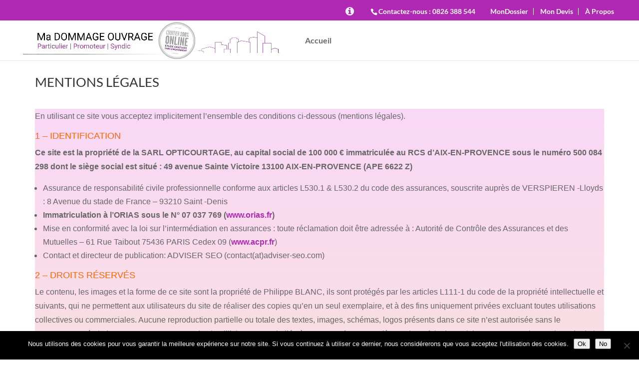

--- FILE ---
content_type: text/css
request_url: https://www.cout-assurance-dommage-ouvrage.fr/wp-content/themes/divi-child/style-out-divi.css?ver=1.0.0
body_size: 1460
content:
.header-main-section {
    width: 100%;
    height: 500px;
    background: -o-linear-gradient(#bd02d6,#7e0284);
    background: -moz-linear-gradient(#bd02d6,#7e0284);
    background: linear-gradient(#bd02d6,#7e0284);
    display: block;
    overflow: hidden;
    padding: 0;
}

.HeaderBottom {
    max-width:100%;
    width: 100%;
    padding: 0px !important;
    height: 100% !important;
}

.TarifsSection.PositionFix {
    margin:0px;
    max-width:100%;
    width:100%;
    top: -150px;
    z-index: 100;
    display: inline;    
}

@media (max-width: 2000px) {
    .TarifsSection.PositionFix {
        top: -137px;
    }
}

@media (max-width: 1800px) {
    .TarifsSection.PositionFix {
        top: -160px;
    }
}

@media (max-width: 1600px) {
    .TarifsSection.PositionFix {
        top: -160px;
    }
}

@media (max-width: 1400px) {
    .TarifsSection.PositionFix {
        top: -170px;
    }
}

@media (max-width: 1200px) {
    .TarifsSection.PositionFix {
        top: -180px;
    }
}

@media (max-width: 980px) {
    .TarifsSection.PositionFix {
        top: -150px;
    }
}

.tarifs-row {
    max-width: 100% !important;
    width:720px;
    z-index:100;
    min-height: 60px !important;
    padding:0 !important;
}

.tarifs-row-column {
    background: white;
    border-radius: 5px;
    display: table-cell;
    vertical-align: middle;
    min-height: 60px !important;
    width: 75% !important;
}

.first-text {
    display:inline-block;
    margin: 10px!important;
    margin-top: 0px !important;
    position: relative !important;
    top: 15px !important;

}

.DevisOnlineButton {
    width: auto !important;
    display: inline-block;
    float:right;
    top: 31px!important;
    border-radius: 5px !important;
    margin-right: 10px !important;
}

.all-online {
    margin:0px;
    padding:0px;
    max-width: 720px;
    width:100% !important;
}

.all-online-column {
    height: 50px !important;
}

.Muttuelle-Prevoyance.icon-4-line {
    width:100%;
    background-color:white;
    position: relative;
    float:none;
    padding:0 !important;
    z-index: 1000;
}

.Muttuelle-Prevoyance.icon-6-line {
    width:100%;
    background-color:white;
    position: relative;
    float:none;
    padding:0 !important;
    z-index: 1000;
}

.icon-line {
    margin:auto;
    width:auto;
    max-width: 100%;
    height:100% !important;
    padding:0 !important;
}

.icon-line-column {
    float:none !important;
    position:absolute;
}

.icon-line-column:before {
    float:none !important;
}

.NosAutres {
    height:100%;
}

.mondossier-newsletter .newsletters--18c391x2__post {
    background-color: #7e0284;
}

.mondossier-newsletter .newsletters--18c391x2__info {
    background: rgba(0,0,70,0.6);
    color: #fff;
}

.mondossier-newsletter .newsletters--18c391x2__button>a {
    color: #fff;
}

.mondossier-newsletter .newsletters--18c391x2__button>a:hover {
    color: #7e0284;
}

.mondossier-newsletter .newsletters--18c391x2__pagination {
    display: none;
}

#footer-widgets .footer-widget li {
    list-style-type: none;
}

@media (max-width: 980px) {
    #page-container, .et_fixed_nav.et_show_nav #page-container, .et_fixed_nav.et_show_nav.et_secondary_nav_enabled #page-container, .et_non_fixed_nav.et_transparent_nav.et_show_nav #page-container, .et_non_fixed_nav.et_transparent_nav.et_show_nav.et_secondary_nav_enabled #page-container {
        padding-top: 49px !important;
    }
}
    
@media (max-width: 783px) {
    #page-container, .et_fixed_nav.et_show_nav #page-container, .et_fixed_nav.et_show_nav.et_secondary_nav_enabled #page-container, .et_non_fixed_nav.et_transparent_nav.et_show_nav #page-container, .et_non_fixed_nav.et_transparent_nav.et_show_nav.et_secondary_nav_enabled #page-container {
        padding-top: 34px !important;
    }
}

/* ---------------------------------------------------------------------------------------------------- */
/* CSS for TarifsSection & SectionCourtier100Online*/
.header-slider-or-image-section {
    position: relative;
}

.header-slider-or-image-section .tarifs-row {
    position: absolute !important;
    left: 0;
    right: 0;
    top: 343px;
}


.header-slider-or-image-section  .all-online {
    position: absolute !important;
    left: 0;
    right: 0;
    top: 388px;
    margin: 0 auto;
}

.header-slider-or-image-section  .all-online  .et_pb_text_inner {
    background: white;
    padding: 13px;
    border-radius: 5px;
    position: relative;
    bottom: -13px;
    width: 720px;
}

@media (max-width: 1366px) {
    .header-slider-or-image-section .tarifs-row {
        top:330px;
    }
    .header-slider-or-image-section  .all-online {
       top: 385px;
    }
}

@media (max-width: 1280px) {
    .header-slider-or-image-section .tarifs-row {
        top:340px;
    }
    .header-slider-or-image-section  .all-online {
       top: 390px;
    }
}

@media (max-width: 1080px) {
    .header-slider-or-image-section {
        height: 475px;
    }
    .header-slider-or-image-section .tarifs-row {
        top:320px;
    }
    .header-slider-or-image-section  .all-online {
       top: 373px;
    }
}

@media (max-width: 980px) {
    .header-slider-or-image-section {
        /* height: 400px; */
        height: auto;
        padding-bottom: 100px;
    }
    .header-slider-or-image-section .tarifs-row {
        /* top: 225px; */
        top:auto;
        position: relative !important;
    }
    .header-slider-or-image-section  .all-online {
        top: auto;
        position: relative !important;
        bottom: auto;        
    }
     .header-slider-or-image-section  .all-online .ekk-slider-info-text .et_pb_text_inner{
        padding: 27px; 
        text-align: center;
    }    
}

@media (max-width: 667px) {
    .header-slider-or-image-section {
        /* height: 457px; */
        height: auto;
        padding-bottom: 100px;
    }
    .header-slider-or-image-section .tarifs-row {
        /* top: 200px; */
        top:auto;
        position: relative !important;
    }
    .header-slider-or-image-section .tarifs-row .et_pb_column {
        height: 117px;
        width: 100%!important;
        text-align: center;
    }

    .header-slider-or-image-section .tarifs-row .et_pb_column .et_pb_text { 
        display: block;
        width: 100%;
        text-align: center;
        margin: 0px !important;
    }
    .header-slider-or-image-section .tarifs-row .et_pb_column .et_pb_button_module_wrapper { 
        display: block;
        width: 100%;
        top: 30px;
        text-align: center;
    }
    .header-slider-or-image-section .tarifs-row .et_pb_column .et_pb_button_module_wrapper a{ 
        position: relative;
        top: 0px !important;
        float: none;
    }
    
    .header-slider-or-image-section  .all-online {
        /* top: auto;
        bottom: 83px; */
        top: auto;
        position: relative !important;
        bottom: auto;   
    }
     .header-slider-or-image-section  .all-online .ekk-slider-info-text .et_pb_text_inner{
        padding: 27px;    
        width: 100%;    
    }    
}

@media (max-width: 568px) {
    .header-slider-or-image-section {
        /* height: 457px; */
        height: auto;
        padding-bottom: 100px;
    }
    .header-slider-or-image-section .tarifs-row {
        /* top: 245px; */
        top:auto;
        position: relative !important;
    }
    .header-slider-or-image-section .tarifs-row .et_pb_column {
        height: 80px;
        width: 100%!important;
        text-align: center;
    }

    .header-slider-or-image-section .tarifs-row .et_pb_column .et_pb_text { 
        display: block;
        text-align: center;
        margin: 0px !important;
        position: relative !important;
        top: 3px !important;
    }
    .header-slider-or-image-section .tarifs-row .et_pb_column .et_pb_button_module_wrapper { 
        display: block;
        top: 5px;
        text-align: center;
    }
    .header-slider-or-image-section .tarifs-row .et_pb_column .et_pb_button_module_wrapper a{ 
        position: relative;
        top: 0px !important;
        float: none;
    }
    
    .header-slider-or-image-section  .all-online {         
        /* bottom: 83px;  */
        bottom: auto;
        top:auto;
        position: relative !important;
    }
     .header-slider-or-image-section  .all-online .ekk-slider-info-text .et_pb_text_inner{
        padding: 27px;    
        width: 100%;    
        text-align: center;
    }    
}

@media (max-width: 500px) {
    .header-slider-or-image-section .tarifs-row {
        /* top: 275px; */
        top: auto !important;
        position: relative !important;
    }
    .header-slider-or-image-section  .all-online {
        /* bottom: 58px; */
        bottom: auto;
        position: relative !important;
    }
     .header-slider-or-image-section  .all-online .ekk-slider-info-text .et_pb_text_inner{
        padding: 17px;    
    }    
}

--- FILE ---
content_type: text/css
request_url: https://www.cout-assurance-dommage-ouvrage.fr/wp-content/themes/divi-child/style.css?ver=4.27.4
body_size: 9134
content:
/*
 Theme Name:     Divi Child
 Theme URI:      https://www.elegantthemes.com/gallery/divi/
 Description:    Divi Child Theme
 Author:         Elegant Themes
 Author URI:     https://www.elegantthemes.com
 Template:       Divi
 Version:        1.0.0
*/
 
 
/* =Theme customization starts here
------------------------------------------------------- */

.ekk_testimonial img { -webkit-border-radius: 80px; -moz-border-radius: 80px; border-radius: 80px; width: 80px; } 
.ekk-testimony-quote { font-size: 15px; line-height: 24px; text-align: left; padding: 18px 25px 21px; border-radius: 15px; position: relative; margin-bottom: 25px; } 
.ekk-icon-bar { float:left; width:20%; } 
.ekk-icon-bar p { padding-bottom: 0; } 
.ekk-icon-bar + .ekk-icon-bar::before { content: ""; height: 60px; width: 1px; background: #dddddd; display: block; position: absolute; top: 50%; margin-top: -30px; } 

@media (max-width: 980px) {
    #et-top-navigation {
        float: right !important;
    }
}
#et-top-navigation {
    float: left;
}

@media (max-width: 980px) {
    .et_fixed_nav #main-header {
        top: 0!important;
    }
    .et_fixed_nav #top-header {
        display: none;
    }
}

.ekk-mon-dossier-icon {
    background-repeat: no-repeat !important;
    background-size: contain !important;
}
#et-info {
    float:right;
}

#et-info-phone {
    margin-right: 30px;
}

.ekk-info-schedule {
    font-size:20px;
    display:inline-block;
    margin-right: 30px;
    top: 2px;
    position: relative;
    color: #f3eeff;
}

.ekk-info-schedule i {
    color: #f3eeff;
}

.ekk-info-schedule-hover {
    display:none;	
    font-size: 13px;	
    top: -3px;
    border: 1px solid #f3eeff;
    vertical-align: middle;
    position: relative;
    margin-right: 15px;
    padding: 1px 10px;
}
.ekk-info-schedule-hover::after {
    content: "";
    display: block;
    position: absolute;
    right: -10px;
    top: 0;
    bottom: 0;
    margin: auto;
    width: 0;
    height: 0;
    border-style: solid;
    border-width: 5px 0 5px 10px;
    border-color: transparent transparent transparent #eaeaea;
}

.ekk-info-schedule:hover .ekk-info-schedule-hover {
    display:inline;	
}

.container clearfix {
    text-align: right;
}

.top-links-ekk {
    display:inline-block; 
    margin-right:10px;
    border-right: 1px solid;
    padding-right: 10px;
}

.top-links-ekk:last-of-type {
    border-right: none;
}

.menu-top-header-links-container {
    float: right;
    top: 5px;
    position: relative;
}

#menu-top-header-links li {
    display:inline-block; 
    margin-right:10px;
    border-right: 1px solid;
    padding-right: 10px;
}


#menu-top-header-links li:last-of-type {
    border-right: none;
}

/*BREADCRUMB*/
.divbreadcramb {
    display:inline-block;
}

.bg_breadcrumb {

    background: #d1d1d1; /* Old browsers */
    background: -moz-linear-gradient(top, #d1d1d1 0%, #d1d1d1 0%, #eaeaea 10%, #f7f7f7 28%, #ffffff 40%, #ffffff 40%, #ffffff 100%); /* FF3.6-15 */
    background: -webkit-linear-gradient(top, #d1d1d1 0%,#d1d1d1 0%,#eaeaea 10%,#f7f7f7 28%,#ffffff 40%,#ffffff 40%,#ffffff 100%); /* Chrome10-25,Safari5.1-6 */
    background: linear-gradient(to bottom, #d1d1d1 0%,#d1d1d1 0%,#eaeaea 10%,#f7f7f7 28%,#ffffff 40%,#ffffff 40%,#ffffff 100%); /* W3C, IE10+, FF16+, Chrome26+, Opera12+, Safari7+ */

    height: 35px;
}

.bg_breadcrumb #breadcrumbs
{
    position: relative;
    top: -10px;
    color: #333333 !important;


}
.bg_breadcrumb a
{
    position: relative;
    top: -10px;
    color: #333333 !important;
    margin-right: 10px;
    margin-left: 10px;

}


.breadcrumb_last {
    position:relative;
    top:-10px;
    color: #333333;
    margin-left: 10px;
}

/*BREADCRUMB end*/





/* under 1024px */
@media screen and (max-width: 1024px) {
    .ekk-info-schedule {	
        display:none;
    }
}

/* Sticky Side Button */ 
#ssb-container {
    z-index: 1000 !important;
    right:0 !important;
    margin-right: 55px !important;
    top:inherit !important;
    bottom:40px !important;
    display:table-cell;
}
.ssb-dark-hover li {
    border-radius: 100%;
    height: 60px;
    text-align: center;
    width: 65px;
    margin-left: 70px!important;
    display:inline-block !important;
    vertical-align:middle;

}
.ssb-dark-hover a {
    border-radius: 50%;
    transform: translate(7px,7px);
}
.fa-commenting:before {
    content: "\f27a";
    background: transparent;
    color: white;
    font-size: 35px;
    text-align: center;
}
#ssb-container i {
    display:block;
    color:black;
    font-size:32px;
    color:white;
}
#ssb-btn-1 span{
    color:black;
    font-weight:600;
    position:relative;
    left:-22px;
    top: 2px;
}
#ssb-btn-0 span {
    color:black;
    font-weight:600;
    position:relative;
    left: -23px;
    top: 5px;
}

/* Sticky Side Button END*/ 


.et_pb_row_2 .et_pb_column {
    margin-bottom:0px;
}

.HeaderBottom .et_pb_column {
    height:100%;
    margin-right: 0;
}

.HeaderBottom .et_pb_column_0 {
    width: 45% !important;
}

.HeaderBottom .et_pb_column_1 {
    width: 55% !important;
}

.backgroundimage {
    width: 100%;
    height: 160%;
    background-size: cover;
    background-position: center;
    border-radius: 45% 0px 0px 50%;
    top: -100px;
    position: relative;
}


.courtier100onlineImg {
    width: 125px!important;
    top: -133px!important;
    position: relative;
    left: 642px;
}
.Section1Title {
    margin:0px !important;
}

.Section1Title h1 {
    color:white;
    font-size: 40px!important;
}
.Section1List {
    color:white;
}
.Section1List ul {
    list-style: none;
}

.Section1List li {
    font-size: 25px;
    margin-bottom: 10px;
    margin-left: 120px;
}
.Section1List i {
    margin-right: 10px;
}


.Title1 {
    margin-top: 10px!important;
    margin-left: 100px!important;
    margin-bottom: 45px!important;
}

#forCenterContent {
    display:block;
    height:5px;
}

#underMorbi {
    width:80%;
    border-radius:5px;
    margin-left:100px;
    margin-top:30px;
    height:100px;
    background-color:white;
    position:relative;
    z-index:4;
}
#underMorbi h4 {
    padding:25px;
}

.SectionCourtier100Online {
    z-index: 10;
    position: relative;
    top: -76px;
    margin: 0 auto -233px!important;
    height: 100px;
    background: transparent;
    height: auto !important;
}

.SectionCourtier100Online .et_pb_row {
    width: 720px!important;
    background: transparent;
    position: relative;
    top: -155px;
    margin: auto;
}

.SectionCourtier100Online .et_pb_row .et_pb_text_inner {
    background: white;
    padding: 13px;
    border-radius: 5px;
    position: relative;
    bottom: -13px;
    width: 720px;
}

@media screen and (max-width: 980px) {
    .SectionCourtier100Online .et_pb_row .et_pb_text_inner {
        bottom: -60px;
    }
}

#logodiv2 {
    height: 135px;
    width: 135px;
    position: absolute;
    top: -155px;
    left: 1536px;
}

#TitleLuxBroker {
    padding-bottom:30px;
}
et_pb_pricing {
    padding: 0!important;
}
.et_pb_pricing li span:before{
    content: none;
}


.et_pb_pricing_content_top { 
    width: 210px;
    height: 210px;
    top:-117px;
    border: 3px solid white;
    border-radius: 50%;
    margin: auto;
    background:url('images/bk-image-team.png'); 
    /* box-shadow:2px #d5dbe6; */
}
.et_pb_pricing_content {
    top: -110px;
    color: #323232;
    padding-bottom: 0px;
    margin-bottom: -40px;
}
.et_pb_pricing_table {
    border-top-left-radius: 12px;
    border-top-right-radius: 12px;
    border-bottom-left-radius: 10px;
    border-bottom-right-radius: 10px;
    border-top: 0px;
}
.et_pb_pricing_table {
    float: left;
    position: relative;
    width: 33.33%;
    margin: 30px -1px 0 0;
    padding-bottom: 30px;
    border: 1px solid #bebebe;
    background-color: #fcfcfc;
    text-align: center;
}
.et_pb_pricing_tables_0 .et_pb_pricing_heading {
    background: #d4d9e6;
    background: -webkit-linear-gradient(#d4d9e6,#c0c4cc);
    background: -o-linear-gradient(#d4d9e6,#c0c4cc);
    background: -moz-linear-gradient(#d4d9e6,#c0c4cc);
    background: linear-gradient(#d4d9e6,#c0c4cc);
}
.et_pb_pricing_heading {
    padding-left: 30px;
    padding-right: 30px;
    height: 290px;
    border-top-left-radius: 10px;
    border-top-right-radius: 10px;
    background: #d4d9e6;
    background: -webkit-linear-gradient(#d4d9e6,#c5c9d0);
    background: -o-linear-gradient(#d4d9e6,#c5c9d0);
    background: -moz-linear-gradient(#d4d9e6,#c5c9d0);
    background: linear-gradient(#d4d9e6,#c5c9d0);
}
.et_pb_pricing_heading {
    position: relative;
    margin-bottom: 17px;
    padding: 10px 0;
    background-color: #bebebe;
}
.et_pb_pricing_heading h2 {
    color: #333333;
    padding: 20px;
}
.et_pb_pricing_title {
    font-weight: 700;
    font-size: 30px;
    font-family: Lato;
    color: #333333;
    position:relative;
    top:10px;
}

.et_pb_sum {
    font-size: 34px;
    display:block;
    position:relative;
    margin-top:55px;
    font-weight: bold;
    color: black;
    width: 100%;
    padding-bottom: 6px;
    border-bottom: 2px solid #d5dbe6;
} 

.et_pb_frequency
{
    width: 100%;
    height:50%;
    position:relative;
    margin:auto;
    text-align:center;
    font-size: 20px;
    color: black;
}
.et_pb_pricing li {
    padding-left: 0px;
    padding-right: 0px;
    padding-top: 0px;
    padding-bottom: 5px;
}
.et_pb_pricing_content button 
{
    color:white;
    background-color:#d5dbe6;
    height:42px;
    font-size:16px;
}
body #page-container .et_pb_pricing .et_pb_pricing_table_1 .et_pb_button:hover {
    padding-left: 0 !important;
    padding-right: 0 !important;
}
.et_pb_button:after {
    content:none;
}

.et_pb_best_value {
    font-size: 24px;
    font-weight: 400;
    font-family: Lato;
    color: #333333;
    position:relative;
    top:20px;
}
.et_pb_featured_table {
    border-top-left-radius: 12px;
    border-top-right-radius: 12px;
    border-bottom-left-radius: 10px;
    border-bottom-right-radius: 10px;
}
.et_pb_featured_table {
    -webkit-box-shadow: 0px 0px 11px 0px rgba(50,50,50,0.75);
    -moz-box-shadow: 0px 0px 11px 0px rgba(50,50,50,0.75);
    box-shadow: 0px 0px 11px 0px rgba(50,50,50,0.75);
}
.et_pb_featured_table {
    position: relative;
    z-index: 10;
    margin-top: 0;
    background-color: #fff;
    -webkit-box-shadow: 0 0 12px rgba(0,0,0,.1);
    -moz-box-shadow: 0 0 12px rgba(0,0,0,.1);
    box-shadow: 0 0 12px rgba(0,0,0,.1);
}

.et_pb_featured_table h2 {
    color: white;
}
.et_pb_featured_table {
    -webkit-box-shadow: 0px 0px 11px 0px rgba(50,50,50,0.75);
    -moz-box-shadow: 0px 0px 11px 0px rgba(50,50,50,0.75);
    box-shadow: 0px 0px 11px 0px rgba(50,50,50,0.75);
}

.et_pb_pricing_heading {
    padding-left: 30px;
    padding-right: 30px;
    height: 290px;
    border-top-left-radius: 10px;
    border-top-right-radius: 10px;
    background: #d4d9e6;
    background: -webkit-linear-gradient(#d4d9e6,#c5c9d0);
    background: -o-linear-gradient(#d4d9e6,#c5c9d0);
    background: -moz-linear-gradient(#d4d9e6,#c5c9d0);
    background: linear-gradient(#d4d9e6,#c5c9d0);
}
.et_pb_pricing_content {
    top: -117px;
    color: #323232;
}
.et_pb_pricing_content {
    position: relative;
    text-align: left;
}
.et_pb_pricing_table_button {
    font-size: 16px;
    border-radius: 5px;
    position: absolute;
    bottom: 30px;
    left: 20%;
    right: 20%;
}
.et_pb_button {
    font-size: 16px!important;
    height: 41px;
    width: 180px;
    margin: auto;
}
.et_pb_featured_table .et_pb_best_value {
    color: white;
}

.et_pb_featured_table .et_pb_pricing_content {
    padding:25px;
}
.et_pb_pricing_content {
    padding: 20px;
    padding-bottom:0px;
    top: -117px;
    color: #323232;
}

.et_pb_pricing_content p {
    font-size: 16px;
    font-family: Lato;
    color: black;
}
.et_pb_pricing_table {
    border-top: 0px;
}
.et_pb_pricing_table_0 .et_pb_pricing_heading {
    border-top-right-radius: 0px;
}

.et_pb_pricing_table_2 .et_pb_pricing_heading {
    border-top-left-radius: 0px;
    border-top: 0px;
}

.et_pb_featured_table .et_pb_pricing_heading {
    background: #d4d9e6;
    background: -webkit-linear-gradient(#c19837,#9c7328)!important;
    background: -o-linear-gradient(#c19837,#9c7328)!important;
    background: -moz-linear-gradient(#c19837,#9c7328)!important;
    background: linear-gradient(#c19837,#9c7328)!important;
}

.et_pb_pricing hr {
    border-color: #cccccc;
    border-bottom-width: 1px;
    border-top-width: 0px;
}

.bottomField {
    height:100%;
    padding: 0px !important;
    z-index: -1;
}


.bottomField .et_pb_column_1_3 {
    height: 100%;
    position: absolute;
    margin: 0%;
    width: 34%;
}
.bottomField .et_pb_row {
    padding:0px !important;
}
.bottomField hr {
    color:#c19837 !important;
}
.imageradious50bottom {
    opacity: 1;
    transform: inherit;
    height: 100%;
    margin: 0px;
    width: 100%;
    z-index: 100;
}
.imageradious50bottom img {
    transform: translate(90%,30%);
    z-index: 100;
    box-shadow: 0px 0px 22px 5px #888888;
    opacity:1;
}

.imageradious50bottom img {
    border-radius: 50%;
    position: relative;
    height: 195px;
    width: 195px;
}

.bottomField .et_pb_column_2_3 {
    margin-left: 34%;
    width: 68%;
}
#seniorManagerField {
    position: relative;
    top: -22px;
    margin: 0px;
}
.et_pb_text_12 {
    color: #777777;
    font-weight: bold;
}
.et_pb_button_module_wrapper {
    position: relative;
    top: -22px;
}
#sendMailButton {
    margin-bottom: 40px;
}

.et_pb_animation_left.et-animated {
    animation: none;
}

#seniorManagerField hr {
    width: 120px;
    color: #c19837;
    margin: 0;
    height: 2px;
    border: 0;
    border-top: 2px solid #c19837;
}

/* Generated by http://css.spritegen.com CSS Sprite Generator */

.ic-1, .ic-10, .ic-10b, .ic-11, .ic-11b, 
.ic-1b, .ic-2, .ic-2b, .ic-3, .ic-3b, 
.ic-4, .ic-4b, .ic-5, .ic-5b, .ic-6, 
.ic-6b, .ic-7, .ic-7b, .ic-8, .ic-8b, 
.ic-9, .ic-9b, .icon-1, .icon-2, .icon-3, 
.icon-5, .icon-6, .icon-b-1, .icon-b-2, .icon-b-3, 
.icon-b-5, .icon-b-6
{ display: inline-block; background: url('images/sprite.png') no-repeat; overflow: hidden; text-indent: -9999px; text-align: left; }

.ic-1 { background-position: -0px -0px; width: 60px; height: 60px; }
.ic-10 { background-position: -60px -0px; width: 60px; height: 60px; }
.ic-10:hover { background-position: -120px -0px; width: 60px; height: 60px; }
.ic-11 { background-position: -180px -0px; width: 60px; height: 60px; }
.ic-11:hover { background-position: -240px -0px; width: 60px; height: 60px; }
.ic-1:hover { background-position: -0px -60px; width: 60px; height: 60px; }
.ic-2 { background-position: -60px -60px; width: 60px; height: 60px;}
.ic-2:hover { background-position: -120px -60px; width: 60px; height: 60px;}
.ic-3 { background-position: -180px -60px; width: 60px; height: 60px; }
.ic-3:hover { background-position: -240px -60px; width: 60px; height: 60px; }
.ic-4 { background-position: -0px -120px; width: 60px; height: 60px; }
.ic-4:hover { background-position: -60px -120px; width: 60px; height: 60px; }
.ic-5 { background-position: -120px -120px; width: 60px; height: 60px; }
.ic-5:hover { background-position: -180px -120px; width: 60px; height: 60px; }
.ic-6 { background-position: -240px -120px; width: 60px; height: 60px; }
.ic-6:hover { background-position: -0px -180px; width: 60px; height: 60px; }
.ic-7 { background-position: -60px -180px; width: 60px; height: 60px; }
.ic-7:hover { background-position: -120px -180px; width: 60px; height: 60px; }
.ic-8 { background-position: -180px -180px; width: 60px; height: 60px; }
.ic-8:hover { background-position: -240px -180px; width: 60px; height: 60px; }
.ic-9 { background-position: -0px -240px; width: 60px; height: 60px; }
.ic-9:hover { background-position: -60px -240px; width: 60px; height: 60px; }
.icon-1 { background-position: -120px -240px; width: 60px; height: 60px; }
.icon-2 { background-position: -180px -240px; width: 60px; height: 60px; }
.icon-3 { background-position: -240px -240px; width: 60px; height: 60px; }
.icon-5 { background-position: -0px -300px; width: 60px; height: 60px; }
.icon-6 { background-position: -60px -300px; width: 60px; height: 60px; }
.icon-1:hover { background-position: -120px -300px; width: 60px; height: 60px; }
.icon-2:hover { background-position: -180px -300px; width: 60px; height: 60px; }
.icon-3:hover { background-position: -240px -300px; width: 60px; height: 60px; }
.icon-5:hover { background-position: -0px -360px; width: 60px; height: 60px; }
.icon-6:hover{ background-position: -60px -360px; width: 60px; height: 60px; }

/* CSS Sprite Generator END*/


.NosAutres  {
    text-align: center;
}
.NosAutres div {
    text-align: center;
    display: inline-block;
    margin: auto;
    cursor: pointer;
}
.generaldivsize {
    margin:0px !important;
    width: 200px;
    height: 110px !important;
    background-position: 50% 0%;
    margin-top: 30px !important;
}
.generaldivsize .textstyle {
    position: relative;
    top: -10px;
    font-size: 15px;
    width: 100%;
}
.generaldivsize a {
    color:#666666;
}

.et_pb_pricing_table_button :hover{
    height: 41px;
    width: 180px;
    padding-bottom: 40px;
    margin: auto;
    border-radius:5px;
    border-radius: 5px;
    position: absolute;
    bottom: 30px;
    left: 20%;
    right: 20%;
    padding:0px;
}

body #page-container .et_pb_pricing_tables_0 .et_pb_button {
    color: #ffffff!important;
    letter-spacing: 0px;
    font-size: 16px;
    padding-left: 0;
    padding-right: 0;
}
body #page-container .et_pb_pricing .et_pb_pricing_table_1 .et_pb_button:hover {
    padding-left: 0!important;
    padding-right: 0!important;
}
body #page-container .et_pb_pricing .et_pb_pricing_table_0 .et_pb_button:hover {
    padding-left: 0!important;
    padding-right: 0!important;

}
body #page-container .et_pb_pricing .et_pb_pricing_table_2 .et_pb_button:hover {
    padding-left: 0!important;
    padding-right: 0!important;

}
.Muttuelle-Prevoyance .et_pb_column{
    float:none! important;
}
#ssb-container {
    z-index: 1000 !important;
    right:0 !important;
    margin-right: 55px !important;
    top:inherit !important;
    bottom:40px !important;
    display:table-cell;
}
.ssb-dark-hover li {
    border-radius: 100%;
    height: 60px;
    text-align: center;
    width: 65px;
    margin-left: 70px!important;
    display:inline-block !important;
    vertical-align:middle;

}
.ssb-dark-hover a {
    border-radius: 50%;
    transform: translate(7px,7px);
}
.fa-commenting:before {
    content: "\f27a";
    background: transparent;
    color: white;
    font-size: 35px;
    text-align: center;
}
#ssb-container i {
    display:block;
    color:black;
    font-size:32px;
    color:white;
}
#ssb-btn-1 span{
    color:black;
    font-weight:600;
    position:relative;
    left:-22px;
    top: 2px;
}
#ssb-btn-0 span {
    color:black;
    font-weight:600;
    position:relative;
    left: -23px;
    top: 5px;
}


#divbreadcramb {
    display:none;
}

.SectionCourtier100Online .et_pb_row {
    padding:0px;
}

.et_pb_button_module_wrapper .DevisOnlineButton {
    display:inline-block;
}
.et_pb_button_alignment_right  {
    float:right;
}

.circle1 {
    z-index: -1;
}
.circle2 {
    z-index: -1;
}

/*FOOTER SECTION*/

.footer_button {
    width: auto; 
    text-transform: uppercase; color: white;
    border-radius: 5px !important;
}

.kk-star-ratings {
    float: none !important;
    margin: 0 auto !important;
    padding-top: 15px; 
    height: 63px;
}

#footer-widgets {
    padding: 0;
}

@media only screen and (min-width: 2560px) {



    /*HeaderBottom*/

    .FirstSection {
        height: 600px!important;
    }

    .TarifsSection .et_pb_row  {
        max-width: 100% !important;
        width: 720px !important;
    }

    .Section1Title  {
        margin-left: 90px!important;
    }

    .Section1Title h1 {
        font-size: 32px!important;
        line-height: 34px!important;
    }

    .Title1 {
        margin-left: 50px !important;
        margin-right: 10px!important;
        margin-bottom: 40px!important;
    }

    .Section1List li {
        font-size: 22px;
        margin-bottom: 0px;
        margin-left: 130px;
        line-height: 24px;
    }

    .SectionCourtier100Online {
        top: -75px !important;
    }

    /*HeaderBottom END*/

    /*icon-section*/

    .icon-6-line  {
        height: 125px;
    }
    .icon-4-line  {
        height: 125px;
    }

    /*icon-section end*/

    /*itemOverContainer*/

    .et_pb_sum {
        font-size: 32px!important;
        margin-top: 58px !important;
    }

    /*itemOverContainer End*/

    /* BottomField */ 
    .bottomField {
        height: 330px!important;
        max-width: 100% !important;
        width: 100% !important;
    }
    .bottomField .circle1 {
        top: -235px;
        left: -105px;
        width: 800px!important;
        height: 800px!important;
    }
    .bottomField .circle2 {
        top: -235px;
        left: -135px;
        width: 800px!important;
        height: 800px!important;
    }
    .bottomField .et_pb_column_2_3  {
        margin-left: 37%;
        width: 63%;
    }
    .titleButtonField {
        margin-top: 45px!important;
        padding-bottom: 7px;
    }

    .titleButtonField .et_pb_text_inner span {
        font-size: 28px!important;
        color: #333333 !important;
    }
    .seniorManagerField p {
        font-size: 18px!important;
        margin-bottom: 10px;
    }

    .seniorManagerField hr {
        border-top: 2.5px solid #e2b93d!important;
        margin: 0 !important;
        margin-bottom: 30px!important;
        width: 125px!important;
    }
    .descriptionButtonField {
        line-height: 20px !important;
        margin-right: 300px !important;
    }
    .descriptionButtonField .et_pb_text_inner {
        font-size: 18px!important;
    }

    .bottomField .et_pb_row  {
        width: 100%!important;
        max-width: 100%!important;
    }



    .imageradious50bottom img {
        height: 195px!important;
        width: 195px!important;
        margin:auto;
        margin-left:20%;
        position:relative;
    }

    .imageradious50bottom img {
        transform: translate(70%,35%)!important;
    }
    .descriptionButtonField {
        margin-top: 10px;
    }

}

@media only screen and (max-width: 2560px) {


    /*HeaderBottom*/

    .FirstSection {
        height: 530px!important;
    }

    .TarifsSection .et_pb_row  {
        max-width: 100% !important;
        width: 720px !important;
    }

    .Section1Title  {
        margin-left: 70px !important;
    }

    .Section1Title h1 {
        font-size: 32px!important;
        line-height: 34px!important;
    }

    .Title1 {
        margin-right: 190px!important;
        margin-bottom: 40px!important;
    }

    .Section1List li {
        font-size: 22px;
        margin-bottom: 0px;
        margin-left: 100px;
        line-height: 24px;
    }

    .SectionCourtier100Online {
        top: -75px !important;
    }
    /*HeaderBottom END*/

    /*icon-section*/

    .icon-6-line  {
        height: 125px;
    }
    .icon-4-line  {
        height: 125px;
    }

    /*icon-section end*/

    /*itemOverContainer*/

    .et_pb_sum {
        font-size: 32px!important;
        margin-top: 58px !important;
    }

    /*itemOverContainer End*/

    /* BottomField */ 
    .bottomField {
        height: 330px!important;
        max-width: 100% !important;
        width: 100% !important;
    }
    .bottomField .circle1 {
        top: -235px;
        left: -105px;
        width: 800px!important;
        height: 800px!important;
    }
    .bottomField .circle2 {
        top: -235px;
        left: -135px;
        width: 800px!important;
        height: 800px!important;
    }
    .bottomField .et_pb_column_2_3  {
        margin-left: 37%;
        width: 63%;
    }
    .titleButtonField {
        margin-top: 45px!important;
        padding-bottom: 7px;
    }

    .titleButtonField .et_pb_text_inner span {
        font-size: 28px!important;
        color: #333333 !important;
    }
    .seniorManagerField p {
        font-size: 18px!important;
        margin-bottom: 10px;
    }

    .seniorManagerField hr {
        border-top: 2.5px solid #e2b93d!important;
        margin: 0 !important;
        margin-bottom: 30px!important;
        width: 125px!important;
    }
    .descriptionButtonField {
        line-height: 20px !important;
        margin-right: 300px !important;
    }
    .descriptionButtonField .et_pb_text_inner {
        font-size: 18px!important;
    }

    .bottomField .et_pb_row  {
        width: 100%!important;
        max-width: 100%!important;
    }



    .imageradious50bottom img {
        height: 195px!important;
        width: 195px!important;
        margin:auto;
        margin-left:20%;
        position:relative;
    }

    .imageradious50bottom img {
        transform: translate(70%,35%)!important;
    }
    .descriptionButtonField {
        margin-top: 10px;
    }

}

@media only screen and (max-width: 2048px) {



    /*HeaderBottom*/

    .FirstSection {
        height: 560px!important;
    }

    .TarifsSection .et_pb_row  {
        max-width: 100% !important;
        width: 720px !important;
    }

    .Section1Title  {
        margin-left: 70px !important;
    }

    .Section1Title h1 {
        font-size: 32px!important;
        line-height: 34px!important;
    }

    .Title1 {
        margin-left: 120px !important;
        margin-right: 190px!important;
        margin-bottom: 40px!important;
    }

    .Section1List li {
        font-size: 22px;
        margin-bottom: 0px;
        margin-left: 130px;
        line-height: 24px;
    }

    .SectionCourtier100Online {
        top: -51px !important;
    }
    /*HeaderBottom END*/

    /*icon-section*/

    .icon-6-line  {
        height: 125px;
    }
    .icon-4-line  {
        height: 125px;
    }

    /*icon-section end*/

    /* BottomField */ 
    .bottomField {
        height: 315px!important;
        max-width: 100% !important;
        width: 100% !important;
    }
    .bottomField .circle1 {
        top: -242px;
        left: -145px;
        width: 800px!important;
        height: 800px!important;
    }
    .bottomField .circle2 {
        top: -242px;
        left: -170px;
        width: 800px!important;
        height: 800px!important;
    }
    .bottomField .et_pb_column_2_3  {
        margin-left: 37%;
        width: 63%;
    }
    .titleButtonField {
        margin-top: 40px !important;
        padding-bottom: 7px;
    }

    .titleButtonField .et_pb_text_inner span {
        font-size: 28px!important;
        color: #333333 !important;
    }
    .seniorManagerField p {
        font-size: 18px!important;
        margin-bottom: 10px;
    }

    .seniorManagerField hr {
        border-top: 2.5px solid #e2b93d!important;
        margin: 0 !important;
        margin-bottom: 33px!important;
        width: 125px!important;
    }
    .descriptionButtonField {
        line-height: 20px !important;
        margin-right: 230px!important;
    }
    .descriptionButtonField .et_pb_text_inner {
        font-size: 18px!important;
    }

    .bottomField .et_pb_row  {
        width: 100%!important;
        max-width: 100%!important;
    }

    .imageradious50bottom img {
        height: 185px!important;
        width: 185px!important;
        margin:auto;
        margin-left:20%;
        position:relative;
    }

    .imageradious50bottom img {
        transform: translate(100%,35%)!important;
    }
    .descriptionButtonField {
        margin-top: 10px;
    }

}

@media only screen and (max-width: 1880px) {


    /*HeaderBottom*/

    .FirstSection {
        height: 530px!important;
    }

    .TarifsSection .et_pb_row  {
        max-width: 100% !important;
        width: 720px !important;
    }

    .Section1Title  {
        margin-left: 70px !important;
    }

    .Section1Title h1 {
        font-size: 32px!important;
        line-height: 34px!important;
    }

    .Title1 {
        margin-right: 190px!important;
        margin-bottom: 40px!important;
    }

    .Section1List li {
        font-size: 22px;
        margin-bottom: 0px;
        margin-left: 100px;
        line-height: 24px;
    }

    .SectionCourtier100Online {
        top: -75px !important;
    }
    /*HeaderBottom END*/

    /*icon-section*/

    .icon-6-line  {
        height: 125px;
    }
    .icon-4-line  {
        height: 125px;
    }

    /*icon-section end*/

    /* BottomField */ 
    .bottomField {
        height: 300px!important;
        max-width: 100% !important;
        width: 100% !important;
    }
    .bottomField .circle1 {
        top: -250px;
        left: -220px;
        width: 800px!important;
        height: 800px!important;
    }
    .bottomField .circle2 {
        top: -250px;
        left: -250px;
        width: 800px!important;
        height: 800px!important;
    }
    .bottomField .et_pb_column_2_3  {
        margin-left: 37%;
        width: 63%;
    }
    .titleButtonField {
        margin-top: 40px !important;
        padding-bottom: 7px;
    }

    .titleButtonField .et_pb_text_inner span {
        font-size: 25px!important;
        color: #333333 !important;
    }
    .seniorManagerField p {
        font-size: 16px!important;
        margin-bottom: 5px;
        padding-bottom: 0px !important;
    }

    .seniorManagerField hr {
        border-top: 2.5px solid #e2b93d!important;
        margin: 0 !important;
        margin-bottom: 15px !important;
        margin-bottom: 30px!important;
        width: 126px!important;
    }

    .descriptionButtonField {
        line-height: 18px !important;
        margin-right: 160px!important;
    }
    .descriptionButtonField .et_pb_text_inner {
        font-size: 15px!important;
    }

    .bottomField .et_pb_row  {
        width: 100%!important;
        max-width: 100%!important;
    }


    .imageradious50bottom img {
        height: 185px!important;
        width: 185px!important;
        margin:auto;
        margin-left:20%;
        position:relative;
    }

    .imageradious50bottom img {
        transform: translate(50%,30%)!important;
    }
    .descriptionButtonField {
        margin-top: 10px;
    }

}

@media only screen and (max-width: 1600px) {

    /*HeaderBottom*/

    .FirstSection {
        height: 470px!important;
    }

    .TarifsSection .et_pb_row  {
        max-width: 100% !important;
        width: 720px !important;
    }

    .Section1Title  {
        margin-left: 70px !important;
    }

    .Section1Title h1 {
        font-size: 32px!important;
        line-height: 34px!important;
    }

    .Title1 {
        margin-right: 90px !important;
    }

    .Section1List li {
        font-size: 22px;
        margin-bottom: 0px;
        margin-left: 100px;
        line-height: 24px;
    }

    .SectionCourtier100Online {
        top: -75px !important;
    }
    /*HeaderBottom END*/

    /*icon-section*/

    .icon-6-line  {
        height: 125px;
    }
    .icon-4-line  {
        height: 125px;
    }

    /*icon-section end*/

    /* BottomField */ 
    .bottomField {
        height: 280px!important;
        min-height: 280px !important;
        max-width: 100% !important;
        width: 100% !important;
    }
    .bottomField .circle1 {
        top: -260px;
        left: -295px;
        width: 800px!important;
        height: 800px!important;
    }
    .bottomField .circle2 {
        top: -260px;
        left: -320px;
        width: 800px!important;
        height: 800px!important;
    }
    .bottomField .et_pb_column_2_3  {
        margin-left: 37%;
        width: 63%;
    }
    .titleButtonField {
        margin-top: 40px !important;
        padding-bottom: 7px;
    }

    .titleButtonField .et_pb_text_inner span {
        font-size: 23px!important;
        color: #333333 !important;
    }
    .seniorManagerField p {
        font-size: 15px!important;
        margin-bottom: 3px;
        padding-bottom: 0;
    }
    .seniorManagerField hr {
        border-top: 2.5px solid #e2b93d!important;
        margin: 0 !important;
        margin-bottom: 15px !important;
        margin-bottom: 30px!important;
        width: 104px!important;
    }
    .descriptionButtonField {
        line-height: 18px!important;
        margin-right: 160px!important;
    }
    .descriptionButtonField .et_pb_text_inner {
        font-size: 14px!important;
        line-height: 17px!important;
    }

    .bottomField .et_pb_row  {
        width: 100%!important;
        max-width: 100%!important;
    }


    .imageradious50bottom img {
        height: 155px!important;
        width: 155px!important;
        margin:auto;
        margin-left:20%;
        position:relative;
    }

    .imageradious50bottom img {
        transform: translate(70%,37%)!important;
    }
    .descriptionButtonField {
        margin-top: 10px;
    }
}

@media only screen and (max-width: 1440px) {


    /*HeaderBottom*/

    .FirstSection {
        height: 460px!important;
    }

    .TarifsSection .et_pb_row  {
        max-width: 100% !important;
        width: 720px !important;
    }
    .Section1Title  {
        margin-left: 60px !important;
    }

    .Title1 {
        /* margin-top: 50px!important; */
        margin-bottom: 45px!important;
    }
    .Section1Title h1 {
        font-size: 32px!important;
        line-height: 34px!important;
    }

    .Section1List li {
        font-size: 21px;
        margin-bottom: 0px;
        margin-left: 85px;
        line-height: 24px;
    }
    /*HeaderBottom END*/

    /*icon-section*/

    .icon-6-line  {
        height: 125px;
    }
    .icon-4-line  {
        height: 125px;
    }

    /*icon-section end*/

    /* BottomField */ 
    .bottomField {
        height: 300px!important;
        max-width: 100% !important;
        width: 100% !important;
    }
    .bottomField .circle1 {
        top: -150px;
        left: -180px;
        width: 600px!important;
        height: 600px!important;
    }
    .bottomField .circle2 {
        top: -150px;
        left: -205px;
        width: 600px!important;
        height: 600px!important;
    }
    .bottomField .et_pb_column_2_3  {
        margin-left: 37%;
        width: 63%;
    }
    .titleButtonField {
        margin-top: 35px!important;
        padding-bottom: 10px!important;
    }

    .titleButtonField .et_pb_text_inner span {
        font-size: 24px!important;
    }
    .seniorManagerField p {
        font-size: 15px!important;
        line-height: 22px !important;
    }

    .seniorManagerField hr {
        border-top: 2px solid #e2b93d !important;
        margin: 0 !important;
        margin-bottom: 30px!important;
        padding: 0 !important;
    }

    .descriptionButtonField {
        line-height: 18px !important;
        margin-right: 80px!important;
    }
    .descriptionButtonField .et_pb_text_inner {
        font-size: 15px !important;
    }
    .imageradious50bottom img {
        height: 160px!important;
        width: 160px!important;
        transform: translate(0%,45%)!important;
        margin:auto;
        margin-left:20%;
        position:relative;
    }
    .bottomField .et_pb_row  {
        width: 100%!important;
        max-width: 100%!important;
    }

    .imageradious50bottom img {
        transform: translate(20%,40%)!important;
    }
    .descriptionButtonField {
        margin-top: 10px;
    }

}

@media only screen and (max-width: 1366px) {


    /*HeaderBottom*/

    .FirstSection {
        height: 485px!important;
    }

    .TarifsSection .et_pb_row  {
        max-width: 100% !important;
        width: 720px !important;
    }
    .Section1Title  {
        margin-left: 70px !important;
    }
    .Section1Title h1 {
        line-height: 32px!important;
        font-size: 30px!important;
    }
    .Title1 {
        margin-top: 20px!important;
        margin-left: 100px!important;
        margin-bottom: 45px!important;
    }

    .Section1List li {
        font-size: 20px!important;
        margin-bottom: 0px;
        margin-left: 120px;
        line-height: 24px!important;
    }
    /*HeaderBottom END*/

    /*icon-section*/

    .icon-6-line  {
        height: 125px;
    }
    .icon-4-line  {
        height: 125px;
    }

    /*icon-section end*/


    /*itemOverContainer*/


    .et_pb_pricing_heading {
        padding-left: 25px;
        padding-right: 25px;
    }
    .et_pb_pricing_title{
    }
    .et_pb_best_value {
        font-size: 23px;
        line-height: 23px;
        top: 15px;
    }

    .et_pb_sum {
        font-size: 32px!important;
        margin-top: 58px !important;
    }

    /*itemOverContainer End*/


    /* BottomField */ 
    .bottomField {
        min-height: 300px!important;
        height:auto !important;
        max-width: 100% !important;
        width: 100% !important;
    }
    .bottomField .circle1 {
        top: -100px;
        left: -95px;
        width: 500px !important;
        height: 500px !important;
    }
    .bottomField .circle2 {
        top: -100px;
        left: -120px;
        width: 500px !important;
        height: 500px !important;
    }
    .bottomField .et_pb_column_2_3  {
        margin-left: 37%;
        width: 63%;
    }
    .titleButtonField {
        margin-top: 35px!important;
        padding-bottom: 3px!important;
    }

    .titleButtonField .et_pb_text_inner span {
        font-size: 23px!important;
    }
    .seniorManagerField p {
        font-size: 15px!important;
        padding-bottom: 6px;
    }
    .descriptionButtonField {

        line-height: 18px !important;
        margin-right: 50px!important;
    }
    .descriptionButtonField .et_pb_text_inner {
        font-size: 15px !important;
    }
    .imageradious50bottom img {
        height: 155px!important;
        width: 155px!important;
        transform: translate(20%,40%)!important;
        margin:auto;
        margin-left:20%;
        position:relative;
    }
    .bottomField .et_pb_row  {
        width: 100%!important;
        max-width: 100%!important;
    }

    .seniorManagerField hr {
        border-top: 2px solid #e2b93d !important;
        margin: 0 !important;
        margin-bottom: 30px!important;
        padding: 0 !important;
    }

    .imageradious50bottom img {
        transform: translate(20%,43%)!important;
    }
    .descriptionButtonField {
        margin-top: 10px;
    }

}

@media (max-width: 1280px) {


    /*HeaderBottom*/

    .FirstSection {
        height: 460px!important;
    }

    .Title1 {
        margin-top: 20px!important;
        margin-left: 100px!important;
        margin-bottom: 45px!important;
    }

    .TarifsSection .et_pb_row  {
        max-width: 100% !important;
        width: 720px !important;
    }
    .Section1Title  {
        margin-left: 50px !important;
    }
    .Section1Title h1 {
        font-size: 30px!important;
    }

    .Section1List li {
        font-size: 20px !important;
        margin-bottom: 0px;
        margin-left: 60px;
        line-height: 24px;
    }
    /*HeaderBottom END*/

    /*icon-section*/

    .icon-6-line  {
        height: 125px;
    }
    .icon-4-line  {
        height: 125px;
    }

    /*icon-section end*/

    /*itemOverContainer*/


    .et_pb_pricing_heading {
        padding-left: 25px;
        padding-right: 25px;
    }
    .et_pb_pricing_title{
    }
    .et_pb_best_value {
        font-size: 20px;
        top: 15px;
    }

    .et_pb_sum {
        font-size: 32px!important;
        margin-top: 58px !important;
    }

    /*itemOverContainer End*/




    /* BottomField */ 
    .bottomField {
        min-height: 334px!important;
        height:auto !important;
        max-width: 100% !important;
        width: 100% !important;
    }
    .bottomField .circle1 {
        top: -83px;
        left: -200px;
        width: 500px !important;
        height: 500px !important;
    }
    .bottomField .circle2 {
        top: -83px;
        left: -230px;
        width: 500px !important;
        height: 500px !important;
    }
    .bottomField .et_pb_column_2_3  {
        margin-left: 37%;
        width: 63%;
    }
    .titleButtonField {
        margin-top: 40px !important;
        padding-bottom: 10px !important;
    }

    .titleButtonField .et_pb_text_inner span {
        font-size: 25px!important
    }
    .seniorManagerField p {
        font-size: 17px!important;
        padding-bottom: 6px;
    }
    .descriptionButtonField {
        font-size: 15px !important;
        line-height: 18px !important;
        margin-right: 50px!important;
    }
    .imageradious50bottom img {
        height: 160px !important;
        width: 160px !important;
        transform: translate(0,50%) !important;
        margin:auto;
        margin-left:20%;
        position:relative;
    }
    .bottomField .et_pb_row  {
        width: 100%!important;
        max-width: 100%!important;
    }

    .seniorManagerField hr {
        border-top: 2px solid #e2b93d !important;
        margin: 0 !important;
        margin-bottom: 30px !important;
        padding: 0 !important;
    }

    .imageradious50bottom img {
        transform: translate(0%,50%)!important;
    }
    .descriptionButtonField {
        margin-top: 10px;
    }

    /*Footer*/
    .footer_button {
        width: 230px;
    }

}

@media (max-width: 1080px) {


    /*HeaderBottom*/

    #ssb-container {
        display:none !important;
    }

    .FirstSection {
        height: 480px!important;
    }

    .TarifsSection .et_pb_row  {
        max-width: 100% !important;
        width: 720px !important;
    }
    .Section1Title  {
        margin-left: 50px !important;
    }
    .Section1Title h1 {
        font-size: 24px!important;
        line-height: 26px !important;
    }

    .Section1List li {
        font-size: 20px !important;
        margin-bottom: 0px;
        margin-left: 60px;
        line-height: 24px !important;
    }
    /*HeaderBottom END*/

    /*icon-section*/

    .icon-6-line  {
        height: 265px;
    }
    .icon-4-line  {
        height: 140px;
    }

    /*icon-section end*/

    /*itemOverContainer*/


    .et_pb_pricing_heading {
        padding-left: 25px;
        padding-right: 25px;
    }
    .et_pb_pricing_title{
    }
    .et_pb_best_value {
        font-size: 20px;
        top: 15px;
    }


    /*itemOverContainer End*/




    /* BottomField */ 
    .bottomField {
        min-height: 334px!important;
        height:auto !important;
        max-width: 100% !important;
        width: 100% !important;
    }
    .bottomField .circle1 {
        top: -83px;
        left: -200px;
        width: 500px !important;
        height: 500px !important;
    }
    .bottomField .circle2 {
        top: -83px;
        left: -230px;
        width: 500px !important;
        height: 500px !important;
    }
    .bottomField .et_pb_column_2_3  {
        margin-left: 37%;
        width: 63%;
    }
    .titleButtonField {
        margin-top: 40px !important;
        padding-bottom: 10px !important;
    }

    .titleButtonField .et_pb_text_inner span {
        font-size: 25px!important
    }
    .seniorManagerField p {
        font-size: 17px!important;
        padding-bottom: 6px;
    }
    .descriptionButtonField {
        font-size: 15px !important;
        line-height: 18px !important;
        margin-right: 50px!important;
    }
    .imageradious50bottom img {
        height: 160px !important;
        width: 160px !important;
        transform: translate(0,50%) !important;
        margin:auto;
        margin-left:20%;
        position:relative;
    }
    .bottomField .et_pb_row  {
        width: 100%!important;
        max-width: 100%!important;
    }

    .seniorManagerField hr {
        border-top: 2px solid #e2b93d !important;
        margin: 0 !important;
        margin-bottom: 30px !important;
        padding: 0 !important;
    }

    .imageradious50bottom img {
        transform: translate(0%,50%)!important;
    }
    .descriptionButtonField {
        margin-top: 10px;
    }

}

@media (max-width: 1024px) {


    /*HeaderBottom*/

    .FirstSection {
        height: 425px!important;
    }

    .TarifsSection .et_pb_row  {
        max-width: 100% !important;
        width: 720px !important;
    }
    .Section1Title  {
        margin-left: 50px !important;
    }
    .Title1 {
        margin-top: 20px!important;
        margin-bottom: 45px!important;
    }
    .Section1Title h1 {
        font-size: 23px!important;
        line-height: 25px !important;
    }

    .Section1List li {
        font-size: 18px !important;
        margin-bottom: 0px;
        margin-left: 60px;
        line-height: 20px !important;
    }

    /*HeaderBottom END*/

    /*icon-section*/

    .icon-6-line  {
        height: 265px;
    }
    .icon-4-line  {
        height: 140px;
    }

    /*icon-section end*/

    /*itemOverContainer*/


    .et_pb_pricing_heading {
        padding-left: 25px;
        padding-right: 25px;
    }
    .et_pb_pricing_title{
        font-size: 29px;
    }
    .et_pb_best_value {
        font-size: 20px;
        top: 15px;
    }


    /*itemOverContainer End*/




    /* BottomField */ 
    .bottomField {
        max-height: 300px!important;
        min-height: 200px!important;
        height:300px!important;
        max-width: 100% !important;
        width: 100% !important;
    }
    .bottomField .circle1 {
        top: -100px;
        left: -205px;
        width: 500px !important;
        height: 500px !important;
    }
    .bottomField .circle2 {
        top: -100px;
        left: -230px;
        width: 500px !important;
        height: 500px !important;
    }
    .bottomField .et_pb_column_2_3  {
        margin-left: 37%;
        width: 63%;
    }
    .titleButtonField {
        margin-top: 20px!important;
        padding-bottom: 5px!important;
    }

    .titleButtonField .et_pb_text_inner span {
        font-size: 22px!important;
    }
    .seniorManagerField p {
        font-size: 15px!important;
        padding-bottom: 5px;
    }
    .descriptionButtonField {
        line-height: 16px !important;
        margin-right: 50px!important;
    }

    .descriptionButtonField .et_pb_text_inner {
        font-size: 14px !important; 
    }
    .imageradious50bottom img {
        height: 160px !important;
        width: 160px !important;
        transform: translate(0%,40%)!important;
        margin:auto;
        margin-left:20%;
        position:relative;
    }
    .bottomField .et_pb_row  {
        width: 100%!important;
        max-width: 100%!important;
    }

    .seniorManagerField hr {
        border-top: 2px solid #e2b93d !important;
        margin: 0 !important;
        margin-bottom: 30px!important;
        padding: 0 !important;
    }

    .imageradious50bottom img {
        transform: translate(0%,40%)!important;
    }
    .descriptionButtonField {
        margin-top: 10px;
    }
    /*BotttomField   END*/

}

@media (max-width: 980px)
{

    .Title1 {
        margin-top: 45px!important;
        margin-bottom: 45px!important;
    }

    .et_pb_row.et_pb_row_fullwidth, .et_pb_specialty_fullwidth>.et_pb_row {
        width: 95%!important;
        max-width: 100%!important;
    }

    /*HEADER BOTTOM*/
    .SectionCourtier100Online.PositionFix {
        margin: 0 auto -222px!important;
    }
    .SectionCourtier100Online {
        top: -100px;
    }

    /*HEADER BOTTOM END*/

    /*icon-section*/

    .icon-6-line  {
        height: 265px;
    }
    .icon-4-line  {
        height: 140px;
    }

    /*icon-section end*/


    /*BottomField*/ 
    .bottomField .et_pb_column_1_3   {
        width: 34% !important;
    }

    .bottomField .et_pb_column_2_3 {
        margin-left: 37%;
        width: 70% !important;
    }
    .imageradious50bottom {
        width: 80% !important;
        margin-right: 0px !important;
        margin-left: 0px !important;
        text-align: center;
    }
    .titleButtonField .et_pb_text_inner span {
        font-size: 22px !important;
    }

    .SectionCourtier100Online {
        top: -100px!important;
    }

    .seniorManagerField {
        font-size:14px!important;
        padding-bottom: 10px;
    }
    .descriptionButtonField {
        font-size: 13px !important;
        line-height: 17px !important;
        margin-right: 50px!important;
    }

    .seniorManagerField hr {
        border-top: 2px solid #e2b93d !important;
        margin: 0 !important;
        margin-bottom: 15px !important;
        padding: 0 !important;
    }

    /*BotttomField END*/ 

}

@media (max-width: 980px) {

    /*itemOverContainer*/

    .et_pb_pricing_table_wrap .et_pb_pricing_table {
        display: block !important;
        width: 100% !important; 
        margin-bottom: 50px;
    }

    .et_pb_pricing_heading {
        border-radius: 12px !important;
        padding: 30px;
        margin: auto!important;
        height: 350px!important;
        padding-left: 30px!important;
        padding-right: 30px!important;
        border-bottom-right-radius: 0px !important;
        border-bottom-left-radius: 0px !important;
    }
    .et_pb_pricing_title{
        color: #333333;
        margin-left: auto !important;
        margin-right: auto !important;
        font-size: 50px!important;
    }
    .et_pb_best_value {
        line-height: 30px!important;
        font-size: 30px!important;
    }

    .et_pb_featured_table .et_pb_pricing_title {
        color:white;
    }
    .et_pb_sum {
        margin-top: 55px;
        font-size: 32px!important;
        line-height: 37px !important;
    }
    .et_pb_frequency {
        font-size: 20px !important;
    }
    .et_pb_pricing_table {
        border-radius: 12px !important; 

    }
    .et_pb_pricing_content_top {
        top: -100px;
    }
    .et_pb_pricing_content .et_pb_pricing p,.et_pb_pricing_content .et_pb_pricing span {
        font-size: 20px!important;
        line-height: 22px!important;
    }

    .et_pb_pricing_table_button {
        left: 35px;
        right: 35px;
    }

    /*itemOverContainer End*/

}


@media (max-width: 900px) {

    /*HeaderBottom*/
    .FirstSection {
        height: 550px!important;
    }
    .TarifsSection.PositionFix {
        top: -275px;
    }
    .TarifsSection.PositionFix .et_pb_column {
        margin: 0 !important;
    }
    .SectionCourtier100Online.PositionFix .et_pb_text_inner{
        bottom: -42px;
        max-width: 100% !important;
        padding: 27px;
    }
    .SectionCourtier100Online {
        padding: 0px !important;
        top: -160px !important;
    }
    .SectionCourtier100Online.et_pb_section_2 {
        margin: 0 auto -223px!important;
    }

    .HeaderBottom .et_pb_column_0 {
        width: 100%!important;
    }
    .HeaderBottom .et_pb_column_1 {
        width: 0%!important;
    }

    .Section1Title h1 {
        font-size: 41px!important;
        line-height: 43px!important;
    }
    .Title1 {
        margin-top: 45px!important;
        margin-left: 80px!important;
        margin-bottom: 15px!important;
        margin-right: 80px!important;
        text-align: center;
    }

    .Section1List ul {
        width: 240px;
        margin: 0 auto;
    }

    .Section1List li {
        font-size: 23px!important;
        margin-bottom: 0;
        margin-left: 0;
        line-height: 26px !important;
    }



    .TarifsSection .tarifs-row .et_pb_column {
        margin: 0 auto !important;
        display: block;
        clear: both;
        float: none;
    }

    .TarifsSection .et_pb_row .et_pb_column {
        height: 60px;
        width: 540px !important;
        text-align: center;
        margin-top: 20px;
    }

    .courtier100onlineImg {
        display:none;
    }

    /*HeaderBottom END*/

    /*icon-section*/

    .icon-6-line  {
        height: 265px;
    }
    .icon-4-line  {
        height: 140px;
    }

    /*icon-section end*/



    /*itemOverContainer*/

    .et_pb_pricing_table_wrap .et_pb_pricing_table {
        display: block !important;
        width: 100% !important; 
        margin-bottom: 50px;
    }

    .et_pb_pricing_heading {
        border-radius: 12px !important;
        padding: 30px;
        margin: auto!important;
        height: 350px!important;
        padding-left: 30px!important;
        padding-right: 30px!important;
        border-bottom-right-radius: 0px !important;
        border-bottom-left-radius: 0px !important;
    }
    .et_pb_pricing_title{
        color: #333333;
        margin-left: auto !important;
        margin-right: auto !important;
        font-size: 50px!important;
    }
    .et_pb_best_value {
        line-height: 30px!important;
        font-size: 30px!important;
    }

    .et_pb_featured_table .et_pb_pricing_title {
        color:white;
    }
    .et_pb_sum {
        margin-top: 55px;
        font-size: 32px!important;
        line-height: 37px !important;
    }
    .et_pb_frequency {
        font-size: 20px !important;
    }
    .et_pb_pricing_table {
        border-radius: 12px !important; 

    }
    .et_pb_pricing_content_top {
        top: -100px;
    }
    .et_pb_pricing_content .et_pb_pricing p,.et_pb_pricing_content .et_pb_pricing span {
        font-size: 20px!important;
        line-height: 22px!important;
    }

    .et_pb_pricing_table_button {
        left: 35px;
        right: 35px;
    }

    /*itemOverContainer End*/

    /* BottomField */ 
    .bottomField {
        max-height: 900px !important;
        height: 300px!important;
        max-width: 100% !important;
        width: 100% !important;
    }
    .bottomField .circle1 {
        height: 500px !important;
        width: 500px !important;
        max-height: 500px !important;
        max-width: 500px !important;
        top: -100px;
        left: -230px;
    }
    .bottomField .circle2 {
        height: 500px !important;
        width: 500px !important;
        max-height: 500px !important;
        max-width: 500px !important;
        top: -100px;
        left: -255px;
    }
    .bottomField .et_pb_column_1_3 {
        width: 30%!important;
    }
    .bottomField .et_pb_column_2_3  {
        margin-left: 40%;
        width: 60%!important;
    }
    .titleButtonField {
        margin-top: 40px;
        padding-bottom: 10px;
    }
    .titleButtonField .et_pb_text_inner span {
        font-size: 22px!important;
    }

    .seniorManagerField .et_pb_text_inner p {
        font-size: 14px!important;
        padding-bottom: 0px;
        margin-bottom: 8px;
        line-height: 14px !important;
    }

    .seniorManagerField hr {
        border-top: 2px solid #e2b93d !important;
        margin: 0 !important;
        margin-bottom: 15px !important;
        padding: 0 !important;
        width: 120px;
    }

    .descriptionButtonField {
        line-height: 14px!important;
        margin-right: 50px!important;
    }
    .descriptionButtonField .et_pb_text_inner {
        font-size: 14px;
        line-height: 15px!important;
    }
    .imageradious50bottom img {
        height: 140px!important;
        width: 140px!important;
        transform: translate(25%,53%)!important;
        margin:auto;
        position:relative;
    }
    .bottomField .et_pb_row  {
        width: 100%!important;
        max-width: 100%!important;
    }

    .seniorManagerField hr {
        border-top: 2px solid #e2b93d !important;
        margin: 0 !important;
        margin-bottom: 15px !important;
        padding: 0 !important;
    }

    /*            BottomField END */

}

@media (max-width: 840px) {


    /*HeaderBottom*/
    .FirstSection {
        height: 550px!important;
    }
    .TarifsSection.PositionFix {
        top: -285px !important;
    }
    .TarifsSection.PositionFix .et_pb_column {
        margin: 0 !important;
    }
    .SectionCourtier100Online.PositionFix .et_pb_text_inner{
        bottom: -33px;
        max-width: 100% !important;
        padding: 27px;
    }
    .SectionCourtier100Online {
        padding: 0px !important;
        top: -170px;
    }
    .SectionCourtier100Online.et_pb_section_2 {
        margin: 0 auto -223px!important;
    }

    .HeaderBottom .et_pb_column_0 {
        width: 100%!important;
    }
    .HeaderBottom .et_pb_column_1 {
        width: 0%!important;
    }

    .Section1Title h1 {
        font-size: 41px!important;
        line-height: 43px!important;
    }
    .Title1 {
        margin-top: 45px!important;
        margin-left: 20px!important;
        margin-bottom: 15px!important;
        margin-right: 20px!important;
        text-align: center;
    }

    .Section1List ul {
        width: 240px;
        margin: 0 auto;
    }
    .Section1List li {
        font-size: 23px !important;
        margin-bottom: 0;
        margin-left: 0;
        line-height: 26px;
    }

    .TarifsSection .tarifs-row .et_pb_column {
        margin: 0 auto !important;
        display: block;
        clear: both;
        float: none;
    }

    .TarifsSection .et_pb_row .et_pb_column {
        height: 60px;
        width: 540px !important;
        text-align: center;
        margin-top: 20px;
    }

    .courtier100onlineImg {
        display:none;
    }

    /*HeaderBottom END*/

    /*icon-section*/

    .icon-6-line  {
        height: 265px;
    }
    .icon-4-line  {
        height: 120px;
    }

    /*icon-section end*/    

    /*itemOverContainer*/

    .itemOfferts .et_pb_pricing_table_wrap .et_pb_pricing_table {
        display: block !important;
        width: 100% !important; 
        margin-bottom: 50px;
    }

    .itemOfferts .et_pb_pricing_heading {
        border-radius: 12px !important;
        padding: 30px;
        margin: auto!important;
        height: 350px!important;
        padding-left: 30px!important;
        padding-right: 30px!important;
        border-bottom-right-radius: 0px !important;
        border-bottom-left-radius: 0px !important;
    }

    .itemOfferts .et_pb_pricing_title{
        color: #333333;
        margin-left: auto !important;
        margin-right: auto !important;
        font-size: 50px!important;
    }

    .itemOfferts .et_pb_best_value {
        line-height: 30px!important;
        font-size: 30px!important;
    }

    .itemOfferts .et_pb_featured_table .et_pb_pricing_title {
        color:white;
    }

    .itemOfferts .et_pb_sum {
        margin-top: 55px;
        font-size: 32px!important;
        line-height: 37px !important;
    }
    .itemOfferts .et_pb_frequency {
        font-size: 20px !important;
    }
    .itemOfferts .et_pb_pricing_table {
        border-radius: 12px !important; 

    }
    .itemOfferts .et_pb_pricing_content_top {
        top: -100px;
    }
    .itemOfferts .et_pb_pricing_content .et_pb_pricing span { 
        font-size: 20px!important;
        line-height: 22px!important;
    }

    .itemOfferts .et_pb_pricing_table_button {
        left: 35px;
        right: 35px;
    }

    /*itemOverContainer End*/



    /* BottomField */ 
    .bottomField {
        width:100% !important;
        padding-bottom: 5px!important;
        max-height: 900px !important;
        height: auto !important;
    }
    .bottomField .et_pb_column_2_3 
    {
        display: block!important;
        width: 100%!important;
        margin: 0 !important;
        max-width: 100% !important;
        padding-top: 30px;
    }
    .bottomField .et_pb_column_1_3
    {
        display: block!important;
        width: 100%!important;
        position: relative;
        max-width: 100% !important;
        height: 215px;
    }

    .bottomField .circle1 {
        display:none;
    }
    .bottomField .circle2 {
        display:none;
    }



    .titleButtonField {
        text-align: center;
        padding-bottom: 20px!important;
    }
    .titleButtonField .et_pb_text_inner span {
        font-size: 32px!important;
        text-align: center;

    }
    .seniorManagerField .et_pb_text_inner p{
        font-size: 22px!important;
        width: 100% !important;
        max-width: 100% !important;
        text-align: center;
        line-height: 22px!important;
    }
    .seniorManagerField div {
        text-align: center; 
    }

    .seniorManagerField hr {
        border-top: 2px solid #e2b93d !important;
        margin: 0 !important;
        padding: 0 !important;
        width: 100% !important;
        margin-top: 20px!important;
        margin-bottom: 10px;
    }
    .descriptionButtonField  {
        margin: 0px!important;
        margin-top: 35px!important;
        margin-right: 30px!important;
        margin-left: 20px!important;
    }
    .descriptionButtonField .et_pb_text_inner div,.descriptionButtonField .et_pb_text_inner span, .descriptionButtonField .et_pb_text_inner p  {
        font-size: 20px!important;
        line-height: 24px!important;
    }
    .bottomField .et_pb_row {
        width:100% !important;
    }
    #ssb-container {
        display:none;
    }
    .imageradious50bottom img {
        height: 160px!important;
        width: 160px!important;
        transform: translate(47%,33%)!important;
    }
    /* BottomField END*/ 


}

@media (max-width: 800px) {

    /*HeaderBottom*/
    .FirstSection {
        height: 550px!important;
    }
    .TarifsSection.PositionFix {
        top: -285px !important;
    }
    .TarifsSection.PositionFix .et_pb_column {
        margin: 0 !important;
    }
    .SectionCourtier100Online.PositionFix .et_pb_text_inner{
        bottom: -33px;
        max-width: 100% !important;
        padding: 27px;
    }
    .SectionCourtier100Online {
        padding: 0px !important;
        top: -170px;
    }
    .SectionCourtier100Online.et_pb_section_2 {
        margin: 0 auto -223px!important;
    }

    .HeaderBottom .et_pb_column_0 {
        width: 100%!important;
    }
    .HeaderBottom .et_pb_column_1 {
        width: 0%!important;
    }

    .Section1Title h1 {
        font-size: 41px!important;
        line-height: 43px!important;
    }
    .Title1 {
        margin-top: 50px!important;
        margin-left: 20px!important;
        margin-bottom: 15px!important;
        margin-right: 20px!important;
        text-align: center;
    }

    .Section1List ul {
        /* width: 240px; */
        width: auto;
        margin: 0 auto;
    }
    .Section1List li {
        font-size: 23px !important;
        margin-bottom: 0;
        margin-left: 0;
        line-height: 26px;
    }

    .TarifsSection .tarifs-row .et_pb_column {
        margin: 0 auto !important;
        display: block;
        clear: both;
        float: none;
    }

    .TarifsSection .et_pb_row .et_pb_column {
        height: 60px;
        width: 540px !important;
        text-align: center;
        margin-top: 20px;
    }

    .courtier100onlineImg {
        display:none;
    }

    /*HeaderBottom END*/

    /*icon-section*/

    .icon-6-line  {
        height: 265px;
    }
    .icon-4-line  {
        height: 250px;
    }

    /*icon-section end*/


    /*itemOverContainer*/

    .itemOfferts .et_pb_pricing_table_wrap .et_pb_pricing_table {
        display: block !important;
        width: 100% !important; 
        margin-bottom: 50px;
    }

    .itemOfferts .et_pb_pricing_heading {
        border-radius: 12px !important;
        padding: 0!important;
        margin: auto!important;
        height: 280px!important;
        padding-left: 20px!important;
        padding-right: 20px!important;
        border-bottom-right-radius: 0px !important;
        border-bottom-left-radius: 0px !important;
    }
    .itemOfferts .et_pb_pricing_title{
        color: #333333;
        padding-top: 16px;
        padding-bottom: 16px;
        margin-left: auto !important;
        margin-right: auto !important;
        font-size: 42px!important;
    }
    .itemOfferts .et_pb_best_value {
        line-height: 28px!important;
        font-size: 27px!important;
    }

    .itemOfferts .et_pb_featured_table .et_pb_pricing_title {
        color:white;
    }
    .itemOfferts .et_pb_sum {
        margin-top: 55px;
        font-size: 32px!important;
        line-height: 37px !important;
    }
    .itemOfferts .et_pb_frequency {
        font-size: 20px !important;
    }
    .itemOfferts .et_pb_pricing_table {
        border-radius: 12px !important; 

    }
    .itemOfferts .et_pb_pricing_content_top {
        top: -100px;
    }
    .itemOfferts .et_pb_pricing_content .et_pb_pricing p,.itemOfferts .et_pb_pricing_content .et_pb_pricing  span{
        font-size: 20px!important;
        line-height: 22px!important;
    }

    .itemOfferts .et_pb_pricing_table_button {
        left: 35px;
        right: 35px;
    }

    /*itemOverContainer End*/



    /* BottomField */ 
    .bottomField {
        width:100% !important;
        padding-bottom: 5px!important;
        max-height: 900px !important;
        height: auto !important;
    }
    .bottomField .et_pb_column_2_3 
    {
        display: block!important;
        width: 100%!important;
        margin: 0 !important;
        max-width: 100% !important;
        padding-top: 30px;
    }
    .bottomField .et_pb_column_1_3
    {
        display: block!important;
        width: 100%!important;
        position: relative;
        max-width: 100% !important;
        height: 215px;
    }

    .bottomField .circle1 {
        display:none;
    }
    .bottomField .circle2 {
        display:none;
    }



    .titleButtonField {
        text-align: center;
        padding-bottom: 20px!important;
    }
    .titleButtonField .et_pb_text_inner span {
        font-size: 32px!important;
        text-align: center;

    }
    .seniorManagerField .et_pb_text_inner p{
        font-size: 22px;
        width: 100% !important;
        max-width: 100% !important;
        text-align: center;
        line-height: 22px;
    }
    .seniorManagerField div {
        text-align: center; 
    }

    .seniorManagerField hr {
        border-top: 2px solid #e2b93d !important;
        margin: 0 !important;
        padding: 0 !important;
        width: 100% !important;
        margin-top: 20px!important;
        margin-bottom: 10px;
    }
    .descriptionButtonField  {
        margin: 0px!important;
        margin-top: 35px!important;
        margin-right: 30px!important;
        margin-left: 20px!important;
    }
    .descriptionButtonField .et_pb_text_inner div,.descriptionButtonField .et_pb_text_inner span, .descriptionButtonField .et_pb_text_inner p  {
        font-size: 20px!important;
        line-height: 24px!important;
    }
    .bottomField .et_pb_row {
        width:100% !important;
    }
    #ssb-container {
        display:none;
    }
    .imageradious50bottom img {
        height: 160px!important;
        width: 160px!important;
        transform: translate(47%,33%)!important;
    }
    /* BottomField END*/ 

}

@media (max-width: 767px) {


    /*HeaderBottom*/
    .FirstSection {
        height: 550px!important;
    }
    .TarifsSection.PositionFix {
        top: -285px !important;
    }
    .TarifsSection.PositionFix .et_pb_column {
        margin: 0 !important;
    }
    .SectionCourtier100Online.PositionFix .et_pb_text_inner{
        bottom: -33px;
        max-width: 100% !important;
        padding: 27px;
    }
    .SectionCourtier100Online {
        padding: 0px !important;
        top: -170px;
    }
    .SectionCourtier100Online.et_pb_section_2 {
        margin: 0 auto -223px!important;
    }
    .HeaderBottom .et_pb_column_0 {
        width: 100%!important;
    }
    .HeaderBottom .et_pb_column_1 {
        width: 0%!important;
    }

    .Section1Title h1 {
        font-size: 31px!important;
        line-height: 33px!important;
    }
    .Title1 {
        margin-top: 50px!important;
        margin-left: 20px!important;
        margin-bottom: 15px!important;
        margin-right: 20px!important;
        text-align: center;
    }

    .Section1List ul {
        width: 230px;
        margin: 0 auto;
        line-height: 25px;
    }

    .Section1List li {
        font-size: 22px !important;
        margin-bottom: 0px;
        margin-left: 0px;
    }
    .TarifsSection .tarifs-row .et_pb_column {
        margin: 0 auto !important;
        display: block;
        clear: both;
        float: none;
    }

    .TarifsSection .et_pb_row .et_pb_column {
        height: 60px;
        width: 540px !important;
        text-align: center;
        margin-top: 20px;
    }

    .courtier100onlineImg {
        display:none;
    }




    /*HeaderBottom END*/

    /*icon-section*/

    .icon-6-line  {
        height: 265px;
    }
    .icon-4-line  {
        height: 250px;
    }

    /*icon-section end*/


    .WHYCALL {
        text-align: center !important;
    }
    .et_pb_text_align_left.PLUSDE500 {
        text-align: center !important;
        line-height: 27px !important;
    }
    .et_pb_text_align_left.PLUSDE500 h2{
        text-align: center !important;
        line-height: 27px !important;
    }
    .et_pb_text_align_left.YOURFLOATS h2{
        text-align: center !important;
    }

    /*itemOverContainer*/

    .itemOfferts .et_pb_pricing_table_wrap .et_pb_pricing_table {
        display: block !important;
        width: 100% !important; 
        margin-bottom: 50px;
    }

    .itemOfferts .et_pb_pricing_heading {
        border-radius: 12px !important;
        padding: 0!important;
        margin: auto!important;
        height: 280px!important;
        padding-left: 20px!important;
        padding-right: 20px!important;
        border-bottom-right-radius: 0px !important;
        border-bottom-left-radius: 0px !important;
    }
    .itemOfferts .et_pb_pricing_title{
        color: #333333;
        padding-top: 16px;
        padding-bottom: 16px;
        margin-left: auto !important;
        margin-right: auto !important;
        font-size: 42px!important;
    }
    .itemOfferts .et_pb_best_value {
        line-height: 28px!important;
        font-size: 27px!important;
    }

    .itemOfferts .et_pb_featured_table .et_pb_pricing_title {
        color:white;
    }
    .itemOfferts .et_pb_sum {
        margin-top: 55px;
        font-size: 32px!important;
        line-height: 37px !important;
    }
    .itemOfferts .et_pb_frequency {
        font-size: 20px !important;
    }
    .itemOfferts .et_pb_pricing_table {
        border-radius: 12px !important; 

    }
    .itemOfferts .et_pb_pricing_content_top {
        top: -100px;
    }
    .itemOfferts .et_pb_pricing_content .et_pb_pricing p,.itemOfferts .et_pb_pricing_content .et_pb_pricing  span{
        font-size: 20px!important;
        line-height: 22px!important;
    }

    .itemOfferts .et_pb_pricing_table_button {
        left: 35px;
        right: 35px;
    }

    /*itemOverContainer End*/


    /* BottomField */ 
    .bottomField {
        width:100% !important;
        padding-bottom: 5px!important;
        max-height: 900px;
        height: auto !important;
    }
    .bottomField .et_pb_column_2_3 
    {
        display: block!important;
        width: 100%!important;
        margin: 0 !important;
        max-width: 100% !important;
        padding-top: 30px;
    }
    .bottomField .et_pb_column_1_3
    {
        display: block!important;
        width: 100%!important;
        position: relative;
        max-width: 100% !important;
        height: 215px;
    }

    .bottomField .circle1 {
        display:none;
    }
    .bottomField .circle2 {
        display:none;
    }


    .titleButtonField {
        text-align: center;
        padding-bottom: 20px!important;
    }
    .titleButtonField .et_pb_text_inner span {
        font-size: 32px!important;
        text-align: center;

    }
    .seniorManagerField .et_pb_text_inner p{
        font-size: 20px !important;
        width: 100% !important;
        max-width: 100% !important;
        text-align: center;
        line-height: 20px!important;
    }
    .seniorManagerField div {
        text-align: center; 
    }

    .seniorManagerField hr {
        border-top: 2px solid #e2b93d !important;
        margin: 0 !important;
        padding: 0 !important;
        width: 100% !important;
        margin-top: 20px!important;
        margin-bottom: 10px;
    }
    .descriptionButtonField  {
        margin: 0px!important;
        margin-top: 35px!important;
        margin-right: 30px!important;
        margin-left: 20px!important;
    }
    .descriptionButtonField .et_pb_text_inner div,.descriptionButtonField .et_pb_text_inner span, .descriptionButtonField .et_pb_text_inner p  {
        font-size: 20px!important;
        line-height: 24px!important;
    }
    .bottomField .et_pb_row {
        width:100% !important;
    }
    #ssb-container {
        display:none;
    }
    .imageradious50bottom img {
        height: 160px!important;
        width: 160px!important;
        transform: translate(47%,33%)!important;
    }
    /* BottomField END*/ 

    /*FOOTER*/
    .footer-widget .et_pb_widget {
        float: none;
        max-width: 100%;
        text-align: center;
        width: 100%;
    }
}


@media only screen and (max-width: 667px) 
{


    /*HeaderBottom*/  
    .FirstSection {
        height:530px!important;
    }
    .Section1Title h1 {
        font-size: 27px!important;
        line-height: 29px!important;
    }
    .Title1 {
        margin-top: 50px!important;
        margin-left: 60px!important;
        margin-bottom: 15px!important;
        margin-right: 60px!important;
        text-align: center;
    }
    .Section1List ul {
        width: 210px;
        margin: 0 auto;
    }

    .Section1List li {
        font-size: 20px !important;
        line-height: 22px !important;
    }

    .TarifsSection.PositionFix {
        top: -300px!important;
    }
    .SectionCourtier100Online.PositionFix .et_pb_text_inner{
        bottom: 13px;
        max-width: 100% !important;
    }
    .SectionCourtier100Online {
        padding: 0px !important;
        top: -190px!important;
    }
    .SectionCourtier100Online .et_pb_row {
        width: 100% !important;
        top: -90px;

    }
    .HeaderBottom .et_pb_column_0 {
        width: 100%!important;
    }
    .HeaderBottom .et_pb_column_1 {
        width: 0%!important;
    }


    .TarifsSection .et_pb_row {
        width: 100%!important;
    }

    .TarifsSection .et_pb_row .et_pb_column {
        height: 117px;
        width: 100%!important;
        text-align: center;
        margin-top: 20px;
    }

    .TarifsSection .et_pb_row .et_pb_column .et_pb_text  {
        display: block;
        width: 100%;
        text-align: center;
        margin-left: 0px !important;
    }

    .TarifsSection .et_pb_row .et_pb_column .et_pb_button_module_wrapper {
        display: block;
        width: 100%;
        text-align: center;
        margin-left: 0px !important;
        top: 20px;
    }

    .TarifsSection .et_pb_row .et_pb_column .et_pb_button_module_wrapper .DevisOnlineButton {
        top:0px !important;
    }

    .TarifsSection .et_pb_row .et_pb_column .et_pb_button_module_wrapper a {
        float: none;
        text-align: center;
    }

    .courtier100onlineImg {
        display:none;
    }

    .SectionCourtier100Online {
        max-width: 100%;
        padding: 0px;
        padding-right: 5px;
        padding-left: 10px;
        padding-top: 20px;
        height: auto;
    }

    /*HeaderBottom END*/

    /*icon-section*/

    .icon-6-line  {
        height: 265px;
    }
    .icon-4-line  {
        height: 250px;
    }

    /*icon-section end*/

    /*itemOverContainer*/
    .itemOfferts .et_pb_pricing_heading {
        border-radius: 12px !important;
        padding: 0!important;
        margin: auto!important;
        height: 325px!important;
        padding-left: 20px!important;
        padding-right: 20px!important;
        border-bottom-right-radius: 0px !important;
        border-bottom-left-radius: 0px !important;
    }
    .itemOfferts .et_pb_pricing_title{
        color: #333333;
        padding-top: 16px;
        padding-bottom: 16px;
        margin-left: auto !important;
        margin-right: auto !important;
        font-size: 42px!important;
    }
    .itemOfferts .et_pb_best_value {
        line-height: 28px!important;
        font-size: 27px!important;
    }

    .itemOfferts .et_pb_featured_table .et_pb_pricing_title {
        color:white;
    }
    .et_pb_pricing li p span {
        font-size: 20px!important;
        line-height: 21px!important;
    }

    .itemOfferts .et_pb_sum {
        margin-top: 55px;
        font-size: 32px!important;
        line-height: 37px !important;
    }
    .itemOfferts .et_pb_frequency {
        font-size: 20px !important;
    }
    .itemOfferts .et_pb_pricing_table {
        border-radius: 12px !important; 

    }
    .itemOfferts .et_pb_pricing_content_top {
        top: -100px;
    }
    .itemOfferts .et_pb_pricing_content .et_pb_pricing p,.itemOfferts .et_pb_pricing_content .et_pb_pricing  span{
        font-size: 20px!important;
        line-height: 22px!important;
    }

    .itemOfferts .et_pb_pricing_table_button {
        left: 35px;
        right: 35px;
    }

    /*itemOverContainer End*/




    /* BottomField */ 
    .bottomField {
        width:100% !important;
        padding-bottom: 5px!important;
    }
    .bottomField .et_pb_column_2_3 
    {
        display: block!important;
        width: 100%!important;
        margin: 0 !important;
        max-width: 100% !important;
        padding-top: 30px;
    }
    .bottomField .et_pb_column_1_3
    {
        display: block!important;
        width: 100%!important;
        position: relative;
        max-width: 100% !important;
        height: 200px;
    }
    .titleButtonField {
        text-align: center;
        padding-bottom: 15px !important;
    }
    .titleButtonField .et_pb_text_inner span {
        font-size: 28px!important;
        text-align: center;

    }
    .seniorManagerField .et_pb_text_inner p{
        font-size: 17px!important;
        width: 100% !important;
        max-width: 100% !important;
        text-align: center;
        line-height: 17px!important;
    }
    .seniorManagerField div {
        text-align: center; 
    }

    .seniorManagerField hr {
        border-top: 2px solid #e2b93d !important;
        margin: 0 !important;
        padding: 0 !important;
        width: 100% !important;
        margin-top: 20px!important;
        margin-bottom: 10px;
    }
    .descriptionButtonField  {
        margin: 0px!important;
        margin-top: 35px!important;
        margin-right: 30px!important;
        margin-left: 20px!important;
    }
    .descriptionButtonField .et_pb_text_inner div,.descriptionButtonField .et_pb_text_inner span, .descriptionButtonField .et_pb_text_inner p  {
        font-size: 15px !important;
        line-height: 17px !important;
    }

    .bottomField .et_pb_row {
        width:100% !important;
    }
    #ssb-container {
        display:none;
    }
    .imageradious50bottom img {
        height: 150px!important;
        width: 150px!important;
        transform: translate(47%,33%)!important;
    }
    /* BottomField END*/ 

}

@media only screen and (max-width: 640px) 
{

    /*HeaderBottom*/  
    .FirstSection {
        height:530px!important;
    }
    .Section1Title h1 {
        font-size: 26px!important;
        line-height: 28px!important;
    }
    .Title1 {
        margin-top: 50px!important;
        margin-left: 20px!important;
        margin-bottom: 15px!important;
        margin-right: 20px!important;
        text-align: center;
    }
    .Section1List ul {
        width: 210px;
        margin: 0 auto;
    }

    .Section1List li {
        font-size: 20px !important;
        line-height: 22px !important;
    }

    .TarifsSection.PositionFix {
        top: -300px!important;
    }
    .SectionCourtier100Online.PositionFix .et_pb_text_inner{
        bottom: 13px;
        max-width: 100% !important;
    }
    .SectionCourtier100Online {
        padding: 0px !important;
        top: -190px!important;
    }
    .SectionCourtier100Online .et_pb_row {
        width: 100% !important;
        top: -90px;

    }
    .HeaderBottom .et_pb_column_0 {
        width: 100%!important;
    }
    .HeaderBottom .et_pb_column_1 {
        width: 0%!important;
    }


    .TarifsSection .et_pb_row {
        width: 100%!important;
    }

    .TarifsSection .et_pb_row .et_pb_column {
        height: 117px;
        width: 100%!important;
        text-align: center;
        margin-top: 20px;
    }

    .TarifsSection .et_pb_row .et_pb_column .et_pb_text  {
        display: block;
        width: 100%;
        text-align: center;
        margin-left: 0px !important;
    }

    .TarifsSection .et_pb_row .et_pb_column .et_pb_button_module_wrapper {
        display: block;
        width: 100%;
        text-align: center;
        margin-left: 0px !important;
        top: 20px;
    }

    .TarifsSection .et_pb_row .et_pb_column .et_pb_button_module_wrapper .DevisOnlineButton {
        top:0px !important;
    }

    .TarifsSection .et_pb_row .et_pb_column .et_pb_button_module_wrapper a {
        float: none;
        text-align: center;
    }

    .courtier100onlineImg {
        display:none;
    }

    .SectionCourtier100Online {
        max-width: 100%;
        padding: 0px;
        padding-right: 5px;
        padding-left: 10px;
        padding-top: 20px;
        height: auto;
    }


    /*HeaderBottom END*/


    /*icon-section*/

    .icon-6-line  {
        height: 265px;
    }
    .icon-4-line  {
        height: 250px;
    }

    /*icon-section end*/

    /*itemOverContainer*/
    .itemOfferts .et_pb_pricing_heading {
        border-radius: 12px !important;
        padding: 0!important;
        margin: auto!important;
        height: 325px!important;
        padding-left: 20px!important;
        padding-right: 20px!important;
        border-bottom-right-radius: 0px !important;
        border-bottom-left-radius: 0px !important;
    }
    .itemOfferts .et_pb_pricing_title{
        color: #333333;
        padding-top: 16px;
        padding-bottom: 16px;
        margin-left: auto !important;
        margin-right: auto !important;
        font-size: 42px!important;
    }
    .itemOfferts .et_pb_best_value {
        line-height: 28px!important;
        font-size: 27px!important;
    }

    .itemOfferts .et_pb_featured_table .et_pb_pricing_title {
        color:white;
    }
    .itemOfferts .et_pb_sum {
        margin-top: 55px;
        font-size: 32px!important;
        line-height: 37px !important;
    }
    .itemOfferts .et_pb_frequency {
        font-size: 20px !important;
    }
    .itemOfferts .et_pb_pricing_table {
        border-radius: 12px !important; 

    }

    .et_pb_pricing li p span {
        font-size: 18px!important;
        line-height: 18px!important;
    }

    .itemOfferts .et_pb_pricing_content_top {
        top: -100px;
    }
    .itemOfferts .et_pb_pricing_content .et_pb_pricing p,.itemOfferts .et_pb_pricing_content .et_pb_pricing  span{
        font-size: 18px!important;
        line-height: 20px!important;
    }

    .itemOfferts .et_pb_pricing_table_button {
        left: 35px;
        right: 35px;
    }


    /*itemOverContainer End*/


    /* BottomField */ 
    .bottomField {
        width:100% !important;
        padding-bottom: 5px!important;
    }
    .bottomField .et_pb_column_2_3 
    {
        display: block!important;
        width: 100%!important;
        margin: 0 !important;
        max-width: 100% !important;
        padding-top: 30px;
    }
    .bottomField .et_pb_column_1_3
    {
        display: block!important;
        width: 100%!important;
        position: relative;
        max-width: 100% !important;
        height: 180px;
    }
    .titleButtonField {
        text-align: center;
    }
    .titleButtonField .et_pb_text_inner span {
        font-size: 24px!important;
        text-align: center;
    }
    .seniorManagerField .et_pb_text_inner p{
        font-size: 15px!important;
        width: 100% !important;
        max-width: 100% !important;
        text-align: center;
        line-height: 15px!important;
    }
    .seniorManagerField div {
        text-align: center; 
    }

    .seniorManagerField hr {
        border-top: 2px solid #e2b93d !important;
        margin: 0 !important;
        padding: 0 !important;
        width: 100% !important;
        margin-top: 20px!important;
        margin-bottom: 10px;
    }
    .descriptionButtonField  {
        margin: 0px!important;
        margin-top: 35px!important;
        margin-right: 30px!important;
        margin-left: 20px!important;
    }
    .descriptionButtonField .et_pb_text_inner {
        font-size: 15px;
        line-height: 15px !important;
    }
    .bottomField .et_pb_row {
        width:100% !important;
    }
    #ssb-container {
        display:none;
    }
    .imageradious50bottom img {
        height: 140px!important;
        width: 140px!important;
        transform: translate(47%,33%)!important;
    }
    /* BottomField END*/ 

}

@media only screen and (max-width: 568px) 
{

    /*HeaderBottom*/  
    .FirstSection {
        height: 590px!important;
    }
    .Section1Title h1 {
        font-size: 26px!important;
        line-height: 28px!important;
    }
    .Title1 {
        margin-top: 50px!important;
        margin-left: 20px!important;
        margin-bottom: 15px!important;
        margin-right: 20px!important;
        text-align: center;
    }
    .Section1List ul {
        width: auto;
        margin: 0 auto;
    }

    .Section1List li {
        font-size: 20px !important;
        line-height: 24px!important;
    }

    .TarifsSection.PositionFix {
        top: -240px !important;
    }
    .SectionCourtier100Online.PositionFix .et_pb_text_inner{
        bottom: 13px;
        max-width: 100% !important;
    }
    .SectionCourtier100Online {
        padding: 0px !important;
        top: -145px!important;
    }
    .SectionCourtier100Online .et_pb_row {
        width: 100% !important;
        top: -17px;

    }
    .HeaderBottom .et_pb_column_0 {
        width: 100%!important;
    }
    .HeaderBottom .et_pb_column_1 {
        width: 0%!important;
    }


    .TarifsSection .et_pb_row {
        width: 100%!important;
    }

    .TarifsSection .et_pb_row .et_pb_column {
        height: 117px;
        width: 100%!important;
        text-align: center;
        margin-top: 20px;
    }

    .TarifsSection .et_pb_row .et_pb_column .et_pb_text  {
        display: block;
        width: 100%;
        text-align: center;
        margin-left: 0px !important;
    }

    .TarifsSection .et_pb_row .et_pb_column .et_pb_button_module_wrapper {
        display: block;
        width: 100%;
        text-align: center;
        margin-left: 0px !important;
        top: 20px;
    }

    .TarifsSection .et_pb_row .et_pb_column .et_pb_button_module_wrapper .DevisOnlineButton {
        top:0px !important;
    }

    .TarifsSection .et_pb_row .et_pb_column .et_pb_button_module_wrapper a {
        float: none;
        text-align: center;
    }

    .courtier100onlineImg {
        display:none;
    }

    .SectionCourtier100Online {
        max-width: 100%;
        padding: 0px;
        padding-right: 5px;
        padding-left: 10px;
        padding-top: 20px;
        height: auto;
    }

    /*HeaderBottom END*/

    /*icon-section*/
    .icon-6-line  {
        height: 400px;
    }
    .icon-4-line  {
        height: 250px;
    }
    /*icon-section end*/

    /*itemOverContainer*/
    .itemOfferts .et_pb_pricing_heading {
        border-radius: 12px !important;
        padding: 0!important;
        margin: auto!important;
        height: 325px!important;
        padding-left: 20px!important;
        padding-right: 20px!important;
        border-bottom-right-radius: 0px !important;
        border-bottom-left-radius: 0px !important;
    }
    .itemOfferts .et_pb_pricing_title{
        color: #333333;
        padding-top: 16px;
        padding-bottom: 16px;
        margin-left: auto !important;
        margin-right: auto !important;
        font-size: 42px!important;
    }
    .itemOfferts .et_pb_best_value {
        line-height: 28px!important;
        font-size: 27px!important;
    }

    .itemOfferts .et_pb_featured_table .et_pb_pricing_title {
        color:white;
    }
    .itemOfferts .et_pb_sum {
        margin-top: 55px;
        font-size: 32px!important;
        line-height: 37px !important;
    }
    .itemOfferts .et_pb_pricing_table {
        border-radius: 12px !important; 

    }

    .itemOfferts .et_pb_pricing_content .et_pb_pricing p,.itemOfferts .et_pb_pricing_content .et_pb_pricing  span{
        font-size: 16px!important;
        line-height: 18px!important;
    }

    .itemOfferts .et_pb_pricing_content_top {
        top: -100px;
    }
    .itemOfferts .et_pb_pricing_table_button {
        left: 35px;
        right: 35px;
    }
    .itemOfferts .et_pb_pricing_content .et_pb_pricing span {
        font-size: 16px!important;
        line-height: 16px!important;
    }

    /*itemOverContainer End*/


    /* BottomField */ 
    .bottomField {
        width:100% !important;
        padding-bottom: 5px!important;
    }
    .bottomField .et_pb_column_2_3 
    {
        display: block!important;
        width: 100%!important;
        margin: 0 !important;
        max-width: 100% !important;
        padding-top: 30px;
    }
    .bottomField .et_pb_column_1_3
    {
        display: block!important;
        width: 100%!important;
        position: relative;
        max-width: 100% !important;
        height: 180px;
    }
    .titleButtonField {
        text-align: center;
    }
    .titleButtonField .et_pb_text_inner span {
        font-size: 24px!important;
        text-align: center;
    }
    .seniorManagerField .et_pb_text_inner p{
        font-size: 15px!important;
        width: 100% !important;
        max-width: 100% !important;
        text-align: center;
        line-height: 15px!important;
    }
    .seniorManagerField div {
        text-align: center; 
    }

    .seniorManagerField hr {
        border-top: 2px solid #e2b93d !important;
        margin: 0 !important;
        padding: 0 !important;
        width: 100% !important;
        margin-top: 20px!important;
        margin-bottom: 10px;
    }
    .descriptionButtonField  {
        margin: 0px!important;
        margin-top: 35px!important;
        margin-right: 30px!important;
        margin-left: 20px!important;
    }
    .descriptionButtonField .et_pb_text_inner {
        font-size: 15px;
        line-height: 17px!important;
    }
    .bottomField .et_pb_row {
        width:100% !important;
    }
    #ssb-container {
        display:none;
    }
    .imageradious50bottom img {
        height: 140px!important;
        width: 140px!important;
        transform: translate(37%,33%)!important;
    }
    /* BottomField END*/ 

}

@media screen and (max-width: 500px) { 

    .ekk-icon-bar { float:none; width:100%; }
    #ssb-container {
        display:none !important;
    }

    /*HeaderBottom*/  
    .FirstSection {
        height: 590px!important;
    }
    .Section1Title h1 {
        font-size: 26px!important;
        line-height: 28px!important;
    }
    .Title1 {
        margin-top: 50px!important;
        margin-left: 20px!important;
        margin-bottom: 15px!important;
        margin-right: 20px!important;
        text-align: center;
    }
    .Section1List ul {
        width: 210px;
        margin: 0 auto;
    }

    .Section1List li {
        font-size: 20px !important;
        line-height: 23px!important;
    }

    .TarifsSection.PositionFix {
        top: -240px !important;
    }
    .SectionCourtier100Online.PositionFix .et_pb_text_inner{
        bottom: 13px;
        max-width: 100% !important;
    }
    .SectionCourtier100Online {
        padding: 0px !important;
        top: -145px!important;
    }
    .SectionCourtier100Online .et_pb_row {
        width: 100% !important;
        top: -17px;

    }
    .HeaderBottom .et_pb_column_0 {
        width: 100%!important;
    }
    .HeaderBottom .et_pb_column_1 {
        width: 0%!important;
    }


    .TarifsSection .et_pb_row {
        width: 100%!important;
    }

    .TarifsSection .et_pb_row .et_pb_column {
        height: 117px;
        width: 100%!important;
        text-align: center;
        margin-top: 20px;
    }

    .TarifsSection .et_pb_row .et_pb_column .et_pb_text  {
        display: block;
        width: 100%;
        text-align: center;
        margin-left: 0px !important;
    }

    .TarifsSection .et_pb_row .et_pb_column .et_pb_button_module_wrapper {
        display: block;
        width: 100%;
        text-align: center;
        margin-left: 0px !important;
        top: 20px;
    }

    .TarifsSection .et_pb_row .et_pb_column .et_pb_button_module_wrapper .DevisOnlineButton {
        top:0px !important;
    }

    .TarifsSection .et_pb_row .et_pb_column .et_pb_button_module_wrapper a {
        float: none;
        text-align: center;
    }

    .courtier100onlineImg {
        display:none;
    }

    .SectionCourtier100Online {
        max-width: 100%;
        padding: 0px;
        padding-right: 5px;
        padding-left: 10px;
        padding-top: 20px;
        height: auto;
    }

    /*HeaderBottom END*/

    /*icon-section*/
    .icon-6-line  {
        height: 400px;
    }
    .icon-4-line  {
        height: 250px;
    }
    /*icon-section end*/

    /*itemOverContainer*/
    .itemOfferts .et_pb_pricing_heading {
        border-radius: 12px !important;
        padding: 0!important;
        margin: auto!important;
        height: 325px!important;
        padding-left: 20px!important;
        padding-right: 20px!important;
        border-bottom-right-radius: 0px !important;
        border-bottom-left-radius: 0px !important;
    }
    .itemOfferts .et_pb_pricing_title{
        color: #333333;
        padding-top: 16px;
        padding-bottom: 16px;
        margin-left: auto !important;
        margin-right: auto !important;
        font-size: 42px!important;
    }
    .itemOfferts .et_pb_best_value {
        line-height: 28px!important;
        font-size: 27px!important;
    }

    .itemOfferts .et_pb_featured_table .et_pb_pricing_title {
        color:white;
    }
    .itemOfferts .et_pb_sum {
        margin-top: 55px;
        font-size: 32px!important;
        line-height: 37px !important;
    }
    .itemOfferts .et_pb_pricing_table {
        border-radius: 12px !important; 
    }

    .itemOfferts .et_pb_pricing_content .et_pb_pricing p,.itemOfferts .et_pb_pricing_content .et_pb_pricing  span{
        font-size: 16px!important;
        line-height: 18px!important;
    }


    .itemOfferts .et_pb_pricing_content_top {
        top: -100px;
    }
    .itemOfferts .et_pb_pricing_table_button {
        left: 35px;
        right: 35px;
    }
    .itemOfferts .et_pb_pricing_content .et_pb_pricing span {
        font-size: 16px!important;
        line-height: 16px!important;
    }

    /*itemOverContainer End*/

    /* BottomField */ 
    .bottomField {
        width:100% !important;
        padding-bottom: 5px!important;
    }
    .bottomField .et_pb_column_2_3 
    {
        display: block!important;
        width: 100%!important;
        margin: 0 !important;
        max-width: 100% !important;
        padding-top: 30px;
    }
    .bottomField .et_pb_column_1_3
    {
        display: block!important;
        width: 100%!important;
        position: relative;
        max-width: 100% !important;
        height: 180px;
    }
    .titleButtonField {
        text-align: center;
    }
    .titleButtonField .et_pb_text_inner span {
        font-size: 24px!important;
        text-align: center;
    }
    .seniorManagerField p{
        font-size: 16px!important;
        width: 100% !important;
        max-width: 100% !important;
        text-align: center;
    }
    .seniorManagerField div {
        text-align: center; 
    }

    .seniorManagerField hr {
        border-top: 2px solid #e2b93d !important;
        margin: 0 !important;
        padding: 0 !important;
        width: 100% !important;
        margin-top: 10px !important;
        margin-bottom: 10px;
    }
    .descriptionButtonField  {
        margin: 0px!important;
        margin-top: 35px!important;
        margin-right: 30px!important;
        margin-left: 20px!important;
    }
    .descriptionButtonField .et_pb_text_inner {
        font-size: 15px;
    }
    .bottomField .et_pb_row {
        width:100% !important;
    }
    #ssb-container {
        display:none;
    }
    .imageradious50bottom img {
        height: 130px!important;
        width: 130px!important;
        transform: translate(36%,40%)!important;
    }
    /* BottomField END*/ 

}

@media (max-width: 480px) {

    /*HeaderBottom*/  
    .FirstSection {
        height: 590px!important;
    }
    .Section1Title h1 {
        font-size: 24px!important;
        line-height: 26px!important;
    }
    .Title1 {
        margin-top: 50px!important;
        margin-left: 20px!important;
        margin-bottom: 15px!important;
        margin-right: 20px!important;
        text-align: center;
    }
    .Section1List ul {
        width: 200px;
        margin: 0 auto;
    }

    .Section1List li {
        font-size: 19px !important;
        line-height: 22px!important;
    }

    .TarifsSection.PositionFix {
        top: -240px !important;
    }
    .SectionCourtier100Online.PositionFix .et_pb_text_inner{
        bottom: 13px;
        max-width: 100% !important;
    }
    .SectionCourtier100Online {
        padding: 0px !important;
        top: -145px!important;
    }
    .SectionCourtier100Online .et_pb_row {
        width: 100% !important;
        top: -17px;

    }
    .HeaderBottom .et_pb_column_0 {
        width: 100%!important;
    }
    .HeaderBottom .et_pb_column_1 {
        width: 0%!important;
    }


    .TarifsSection .et_pb_row {
        width: 100%!important;
    }

    .TarifsSection .et_pb_row .et_pb_column {
        height: 117px;
        width: 100%!important;
        text-align: center;
        margin-top: 20px;
    }

    .TarifsSection .et_pb_row .et_pb_column .et_pb_text  {
        display: block;
        width: 100%;
        text-align: center;
        margin-left: 0px !important;
    }

    .TarifsSection .et_pb_row .et_pb_column .et_pb_button_module_wrapper {
        display: block;
        width: 100%;
        text-align: center;
        margin-left: 0px !important;
        top: 20px;
    }

    .TarifsSection .et_pb_row .et_pb_column .et_pb_button_module_wrapper .DevisOnlineButton {
        top:0px !important;
    }

    .TarifsSection .et_pb_row .et_pb_column .et_pb_button_module_wrapper a {
        float: none;
        text-align: center;
    }

    .courtier100onlineImg {
        display:none;
    }

    .SectionCourtier100Online {
        max-width: 100%;
        padding: 0px;
        padding-right: 5px;
        padding-left: 10px;
        padding-top: 20px;
        height: auto;
    }



    /*HeaderBottom END*/

    /*icon-section*/
    .icon-6-line  {
        height: 400px;
    }
    .icon-4-line  {
        height: 250px;
    }
    /*icon-section end*/

    /*itemOverContainer*/
    .itemOfferts .et_pb_pricing_heading {
        border-radius: 12px !important;
        padding: 0!important;
        margin: auto!important;
        height: 325px!important;
        padding-left: 16px!important;
        padding-right: 16px!important;
        border-bottom-right-radius: 0px !important;
        border-bottom-left-radius: 0px !important;
    }
    .itemOfferts .et_pb_pricing_title{
        color: #333333;
        padding-top: 16px;
        padding-bottom: 16px;
        margin-left: auto !important;
        margin-right: auto !important;
        font-size: 42px!important;
    }
    .itemOfferts .et_pb_best_value {
        line-height: 27px!important;
        font-size: 26px!important;
    }

    .itemOfferts .et_pb_featured_table .et_pb_pricing_title {
        color:white;
    }
    .itemOfferts .et_pb_sum {
        margin-top: 55px;
        font-size: 32px!important;
        line-height: 37px !important;
    }
    .itemOfferts .et_pb_pricing_table {
        border-radius: 12px !important; 

    }

    .itemOfferts .et_pb_pricing_content_top {
        top: -100px;
    }

    .itemOfferts .et_pb_pricing_content .et_pb_pricing p,.itemOfferts .et_pb_pricing_content .et_pb_pricing  span{
        font-size: 15px!important;
        line-height: 17px!important;
    }


    .itemOfferts .et_pb_pricing_table_button {
        left: 35px;
        right: 35px;
    }

    .itemOfferts .et_pb_pricing_content .et_pb_pricing span {
        font-size: 16px!important;
        line-height: 16px!important;
    }

    /*itemOverContainer End*/

    /* BottomField */ 
    .bottomField {
        width:100% !important;
        padding-bottom: 5px!important;
    }
    .bottomField .et_pb_column_2_3 
    {
        display: block!important;
        width: 100%!important;
        margin: 0 !important;
        max-width: 100% !important;
        padding-top: 30px;
    }
    .bottomField .et_pb_column_1_3
    {
        display: block!important;
        width: 100%!important;
        position: relative;
        max-width: 100% !important;
        height: 180px;
    }
    .titleButtonField {
        text-align: center;
    }
    .titleButtonField .et_pb_text_inner span {
        font-size: 24px!important;
        text-align: center;
    }
    .seniorManagerField .et_pb_text_inner p{
        font-size: 16px!important;
        width: 100% !important;
        max-width: 100% !important;
        text-align: center;
    }
    .seniorManagerField div {
        text-align: center; 
    }

    .seniorManagerField hr {
        border-top: 2px solid #e2b93d !important;
        margin: 0 !important;
        padding: 0 !important;
        width: 100% !important;
        margin-top: 10px !important;
        margin-bottom: 10px;
    }
    .descriptionButtonField  {
        margin: 0px!important;
        margin-top: 35px!important;
        margin-right: 30px!important;
        margin-left: 20px!important;
    }
    .descriptionButtonField .et_pb_text_inner {
        font-size: 15px;
    }
    .bottomField .et_pb_row {
        width:100% !important;
    }
    #ssb-container {
        display:none;
    }
    .imageradious50bottom img {
        height: 130px!important;
        width: 130px!important;
        transform: translate(35%,40%)!important;
    }
    /* BottomField END*/ 
}


@media (max-width: 414px) {

    /*HeaderBottom*/  
    .FirstSection {
        height: 590px!important;
    }
    .Section1Title h1 {
        font-size: 22px!important;
        line-height: 23px!important;
    }
    .Title1 {
        margin-top: 50px!important;
        margin-left: 20px!important;
        margin-bottom: 15px!important;
        margin-right: 20px!important;
        text-align: center;
    }
    .Section1List ul {
        /* width: 200px; */
        width: auto;
        margin: 0 auto;
    }

    .Section1List li {
        font-size: 19px !important;
        line-height: 22px !important;
    }

    .TarifsSection.PositionFix {
        top: -240px !important;
    }
    .SectionCourtier100Online.PositionFix .et_pb_text_inner{
        bottom: 13px;
        max-width: 100% !important;
    }
    .SectionCourtier100Online {
        padding: 0px !important;
        top: -145px!important;
    }
    .SectionCourtier100Online .et_pb_row {
        width: 100% !important;
        top: -17px;

    }
    .HeaderBottom .et_pb_column_0 {
        width: 100%!important;
        top: 10px;
    }
    .HeaderBottom .et_pb_column_1 {
        width: 0%!important;
    }


    .TarifsSection .et_pb_row {
        width: 100%!important;
    }

    .TarifsSection .et_pb_row .et_pb_column {
        height: 117px;
        width: 100%!important;
        text-align: center;
        margin-top: 20px;
    }

    .TarifsSection .et_pb_row .et_pb_column .et_pb_text  {
        display: block;
        width: 100%;
        text-align: center;
        margin-left: 0px !important;
    }

    .TarifsSection .et_pb_row .et_pb_column .et_pb_button_module_wrapper {
        display: block;
        width: 100%;
        text-align: center;
        margin-left: 0px !important;
        top: 20px;
    }

    .TarifsSection .et_pb_row .et_pb_column .et_pb_button_module_wrapper .DevisOnlineButton {
        top:0px !important;
    }

    .TarifsSection .et_pb_row .et_pb_column .et_pb_button_module_wrapper a {
        float: none;
        text-align: center;
    }

    .courtier100onlineImg {
        display:none;
    }

    .SectionCourtier100Online {
        max-width: 100%;
        padding: 0px;
        padding-right: 5px;
        padding-left: 10px;
        padding-top: 20px;
        height: auto;
    }

    /*HeaderBottom END*/


    .icon-6-line  {
        height: 820px;
    }
    .icon-4-line  {
        height: 500px;
    }

    /*icon setion end*/

    /*itemOverContainer*/
    .itemOfferts .et_pb_pricing_heading {
        border-radius: 12px !important;
        padding: 0!important;
        margin: auto!important;
        height: 325px!important;
        padding-left: 10px !important;
        padding-right: 10px !important;
        border-bottom-right-radius: 0px !important;
        border-bottom-left-radius: 0px !important;
    }
    .itemOfferts .et_pb_pricing_title{
        color: #333333;
        padding-top: 16px;
        padding-bottom: 16px;
        margin-left: auto !important;
        margin-right: auto !important;
        font-size: 35px !important;
    }
    .itemOfferts .et_pb_best_value {
        line-height: 25px !important;
        font-size: 24px !important;
    }

    .itemOfferts .et_pb_featured_table .et_pb_pricing_title {
        color:white;
    }
    .itemOfferts .et_pb_sum {
        margin-top: 55px !important;
        font-size: 32px!important;
        line-height: 37px !important;
    }
    .itemOfferts .et_pb_pricing_table {
        border-radius: 12px !important; 

    }
    .itemOfferts .et_pb_pricing_content_top {
        top: -100px;
    }

    .itemOfferts .et_pb_pricing_content .et_pb_pricing p,.itemOfferts .et_pb_pricing_content .et_pb_pricing  span{
        font-size: 15px!important;
        line-height: 17px!important;
    }

    .itemOfferts .et_pb_pricing_table_button {
        left: 35px;
        right: 35px;
    }

    .itemOfferts .et_pb_pricing_content .et_pb_pricing span {
        font-size: 16px!important;
        line-height: 16px!important;
    }

    /*itemOverContainer End*/



    /* BottomField */ 
    .bottomField {
        width:100% !important;
        padding-bottom: 20px !important;
        max-height: 900px !important;
        height: auto !important;
    }
    .bottomField .et_pb_column_2_3 
    {
        display: block!important;
        width: 100%!important;
        margin: 0 !important;
        max-width: 100% !important;
    }
    .bottomField .et_pb_column_1_3
    {
        display: block!important;
        width: 100%!important;
        position: relative;
        max-width: 100% !important;
        height: 150px;
    }
    .titleButtonField {
        text-align: center;
    }
    .titleButtonField .et_pb_text_inner span {
        font-size: 22px!important;
        text-align: center;
    }
    .seniorManagerField .et_pb_text_inner p {
        font-size: 14px!important;
        width: 100% !important;
        max-width: 100% !important;
        text-align: center;
    }
    .seniorManagerField div {
        text-align: center; 
    }
    .seniorManagerField hr {
        width: 100% !important;
        margin-top: 10px !important;
    }

    .seniorManagerField hr {
        border-top: 2px solid #e2b93d !important;
        margin: 0 !important;
        margin-bottom: 15px !important;
        padding: 0 !important;
    }

    .descriptionButtonField {
        margin: 0px!important;
        margin-top: 15px!important;
        margin-right: 10px!important;
        margin-left: 10px!important;
    }
    .bottomField .et_pb_row {
        width:100% !important;
    }
    #ssb-container {
        display:none;
    }
    .imageradious50bottom img {
        height: 120px!important;
        width: 120px!important;
        transform: translate(35%,33%)!important;
    }
}

@media (max-width: 375px) {


    /*HeaderBottom*/  
    .FirstSection {
        height: 590px!important;
    }
    .Section1Title h1 {
        font-size: 20px!important;
        line-height: 20px!important;
    }
    .Title1 {
        margin-top: 50px!important;
        margin-left: 20px!important;
        margin-bottom: 15px!important;
        margin-right: 20px!important;
        text-align: center;
    }
    .Section1List ul {
        /* width: 195px; */
        width: auto;
        margin: 0 auto;
    }

    .Section1List li {
        font-size: 18px !important;
        line-height: 20px !important;
    }

    .TarifsSection.PositionFix {
        top: -240px!important;
    }
    .SectionCourtier100Online.PositionFix .et_pb_text_inner{
        bottom: 13px;
        max-width: 100% !important;
    }
    .SectionCourtier100Online {
        padding: 0px !important;
        top: -145px!important;
    }
    .SectionCourtier100Online .et_pb_row {
        width: 100% !important;
        top: -17px;

    }
    .HeaderBottom .et_pb_column_0 {
        width: 100%!important;
    }
    .HeaderBottom .et_pb_column_1 {
        width: 0%!important;
    }


    .TarifsSection .et_pb_row {
        width: 100%!important;
    }

    .TarifsSection .et_pb_row .et_pb_column {
        height: 117px;
        width: 100%!important;
        text-align: center;
        margin-top: 20px;
    }

    .TarifsSection .et_pb_row .et_pb_column .et_pb_text  {
        display: block;
        width: 100%;
        text-align: center;
        margin-left: 0px !important;
    }

    .TarifsSection .et_pb_row .et_pb_column .et_pb_button_module_wrapper {
        display: block;
        width: 100%;
        text-align: center;
        margin-left: 0px !important;
        top: 20px;
    }

    .TarifsSection .et_pb_row .et_pb_column .et_pb_button_module_wrapper .DevisOnlineButton {
        top:0px !important;
    }

    .TarifsSection .et_pb_row .et_pb_column .et_pb_button_module_wrapper a {
        float: none;
        text-align: center;
    }

    .courtier100onlineImg {
        display:none;
    }

    .SectionCourtier100Online {
        max-width: 100%;
        padding: 0px;
        padding-right: 5px;
        padding-left: 10px;
        padding-top: 20px;
        height: auto;
    }



    /*HeaderBottom END*/

    /*icon setion*/

    .icon-6-line  {
        height: 820px;
    }
    .icon-4-line  {
        height: 500px;
    }

    /*icon setion end*/


    /*itemOverContainer*/
    .itemOfferts .et_pb_pricing_heading {
        border-radius: 12px !important;
        padding: 0!important;
        margin: auto!important;
        height: 325px!important;
        padding-left: 10px !important;
        padding-right: 10px !important;
        border-bottom-right-radius: 0px !important;
        border-bottom-left-radius: 0px !important;
    }
    .itemOfferts .et_pb_pricing_title{
        color: #333333;
        padding-top: 16px;
        padding-bottom: 16px;
        margin-left: auto !important;
        margin-right: auto !important;
        font-size: 35px !important;
    }
    .itemOfferts .et_pb_best_value {
        line-height: 25px !important;
        font-size: 24px !important;
    }

    .itemOfferts .et_pb_featured_table .et_pb_pricing_title {
        color:white;
    }
    .itemOfferts .et_pb_sum {
        margin-top: 55px;
        font-size: 32px!important;
        line-height: 37px !important;
    }
    .itemOfferts  .et_pb_pricing_table {
        border-radius: 12px !important; 

    }
    .itemOfferts .et_pb_pricing_content_top {
        top: -100px;
    }

    .itemOfferts .et_pb_pricing_content .et_pb_pricing p,.itemOfferts .et_pb_pricing_content .et_pb_pricing  span{
        font-size: 15px!important;
        line-height: 17px!important;
    }

    .itemOfferts .et_pb_pricing_table_button {
        left: 35px;
        right: 35px;
    }

    .itemOfferts .et_pb_pricing_content .et_pb_pricing span {
        font-size: 16px!important;
        line-height: 16px!important;
    }

    /*itemOverContainer End*/


    /* BottomField */ 
    .bottomField {
        width:100% !important;
        padding-bottom: 20px !important;
        height: auto !important;
        max-height: 900px !important;
    }
    .bottomField .et_pb_column_2_3 
    {
        display: block!important;
        width: 100%!important;
        margin: 0 !important;
        max-width: 100% !important;
    }
    .bottomField .et_pb_column_1_3
    {
        display: block!important;
        width: 100%!important;
        position: relative;
        max-width: 100% !important;
        height: 180px;
    }
    .titleButtonField {
        text-align: center;
    }
    .titleButtonField .et_pb_text_inner span {
        font-size: 22px!important;
        text-align: center;
    }
    .seniorManagerField .et_pb_text_inner p {
        font-size: 16px!important;
        width: 100% !important;
        max-width: 100% !important;
        text-align: center;
    }
    .seniorManagerField div {
        text-align: center; 
    }
    .seniorManagerField hr {
        width: 100% !important;
        margin-top: 10px !important;
    }

    .seniorManagerField hr {
        border-top: 2px solid #e2b93d !important;
        margin: 0 !important;
        margin-bottom: 15px !important;
        padding: 0 !important;
    }

    .descriptionButtonField {
        margin: 0px!important;
        margin-top: 15px!important;
        margin-right: 10px!important;
        margin-left: 8px!important;
    }
    .descriptionButtonField .et_pb_text_inner {

        font-size: 15px;
    }
    .bottomField .et_pb_row {
        width:100% !important;
    }
    #ssb-container {
        display:none;
    }
    .imageradious50bottom img {
        height: 120px!important;
        width: 120px!important;
        transform: translate(33%,50%)!important;
    }
}


@media only screen and (max-width: 320px) {

    /*HeaderBottom*/  
    .FirstSection {
        height: 630px!important;
    }
    .Section1Title h1 {
        font-size: 20px!important;
        line-height: 20px!important;
    }
    .Title1 {
        margin-top: 50px!important;
        margin-left: 20px!important;
        margin-bottom: 15px!important;
        margin-right: 20px!important;
        text-align: center;
    }
    .Section1List ul {
        /* width: 195px; */
        width: auto;
        margin: 0 auto;
    }

    .Section1List li {
        font-size: 18px !important;
        line-height: 19px !important;
    }

    .TarifsSection.PositionFix {
        top: -280px !important;
    }
    .SectionCourtier100Online.PositionFix .et_pb_text_inner{
        bottom: 13px;
        max-width: 100% !important;
    }
    .SectionCourtier100Online {
        padding: 0px !important;
        top: -146px !important;
    }
    .SectionCourtier100Online .et_pb_row {
        width: 100% !important;
        top: -17px;

    }
    .HeaderBottom .et_pb_column_0 {
        width: 100%!important;
        top: 10px;
    }
    .HeaderBottom .et_pb_column_1 {
        width: 0%!important;
    }


    .TarifsSection .et_pb_row {
        width: 100%!important;
    }

    .TarifsSection .et_pb_row .et_pb_column {
        height: 117px;
        width: 100%!important;
        text-align: center;
        margin-top: 20px;
    }

    .TarifsSection .et_pb_row .et_pb_column .et_pb_text  {
        display: block;
        width: 100%;
        text-align: center;
        margin-left: 0px !important;
    }

    .TarifsSection .et_pb_row .et_pb_column .et_pb_button_module_wrapper {
        display: block;
        width: 100%;
        text-align: center;
        margin-left: 0px !important;
        top: 20px;
    }

    .TarifsSection .et_pb_row .et_pb_column .et_pb_button_module_wrapper .DevisOnlineButton {
        top:0px !important;
    }

    .TarifsSection .et_pb_row .et_pb_column .et_pb_button_module_wrapper a {
        float: none;
        text-align: center;
    }

    .courtier100onlineImg {
        display:none;
    }

    .SectionCourtier100Online {
        max-width: 100%;
        padding: 0px;
        padding-right: 5px;
        padding-left: 10px;
        padding-top: 20px;
        height: auto;
    }




    /*HeaderBottom END*/

    /*icon-section*/
    .icon-6-line  {
        height: 820px;
    }
    .icon-4-line  {
        height: 500px;
    }
    /*icon-section end*/


    /*itemOverContainer*/
    .itemOfferts .et_pb_pricing_heading {
        border-radius: 12px !important;
        padding: 0!important;
        margin: auto!important;
        height: 325px!important;
        padding-left: 10px !important;
        padding-right: 10px !important;
        border-bottom-right-radius: 0px !important;
        border-bottom-left-radius: 0px !important;
    }
    .itemOfferts .et_pb_pricing_title{
        color: #333333;
        padding-top: 16px;
        padding-bottom: 16px;
        margin-left: auto !important;
        margin-right: auto !important;
        font-size: 35px !important;
    }
    .itemOfferts .et_pb_best_value {
        line-height: 25px !important;
        font-size: 24px !important;
    }

    .itemOfferts .et_pb_pricing_title {
        font-size: 33px!important;
    }

    .itemOfferts .et_pb_featured_table .et_pb_pricing_title {
        color:white;
    }

    .itemOfferts .et_pb_sum {
        margin-top: 55px;
        font-size: 32px!important;
        line-height: 37px !important;
    }

    .itemOfferts .et_pb_pricing_table {
        border-radius: 12px !important; 

    }

    .itemOfferts  .et_pb_pricing_content_top {
        top: -100px;
    }

    .itemOfferts .et_pb_pricing_content .et_pb_pricing p,.itemOfferts .et_pb_pricing_content .et_pb_pricing  span{
        font-size: 16px!important;
        line-height: 16px!important;
    }

    .itemOfferts .et_pb_pricing_table_button {
        left: 35px;
        right: 35px;
    }

    .itemOfferts .et_pb_pricing_content .et_pb_pricing span {
        font-size: 16px!important;
        line-height: 16px!important;
    }

    /*itemOverContainer End*/

    /* BottomField */ 

    .bottomField {
        width:100% !important;
        padding-bottom: 20px !important;
        height: auto !important;
        max-height: 900px !important;
    }
    .bottomField .et_pb_column_2_3 
    {
        display: block!important;
        width: 100%!important;
        margin: 0 !important;
        max-width: 100% !important;
    }
    .bottomField .et_pb_column_1_3
    {
        display: block!important;
        width: 100%!important;
        position: relative;
        max-width: 100% !important;
        height: 150px;
    }
    .titleButtonField {
        text-align: center;
    }
    .titleButtonField .et_pb_text_inner span {
        font-size: 18px!important;
        text-align: center;
    }
    .seniorManagerField p {
        font-size: 14px!important;
        width: 100% !important;
        max-width: 100% !important;
        text-align: center;
    }

    .seniorManagerField div {
        text-align: center; 
    }

    .seniorManagerField hr {
        width: 100%!important;
    }
    .seniorManagerField hr {
        border-top: 2px solid #e2b93d !important;
        margin: 0 !important;
        margin-bottom: 15px !important;
        padding: 0 !important;
    }
    .descriptionButtonField {
        margin: 0px!important;
        margin-top: 15px!important;
        margin-right: 10px!important;
        margin-left: 8px!important;
    }

    .descriptionButtonField p {
        font-size: 15px;
    }

    .bottomField .et_pb_row {
        width:100% !important;
    }
    #ssb-container {
        display:none;
    }
    .imageradious50bottom img {
        height: 115px!important;
        width: 115px!important;
        transform: translate(27%,50%)!important;

    }

}


.bottomField .et_pb_text 
{
    margin-bottom:0px !important;

}


#top-menu li .sub-menu {
    left: -80px;
    border-radius: 5px;
}

#top-menu li .sub-menu:after,
#top-menu li .sub-menu:before {
    bottom: 100%;
    left: 50%;
    border: solid transparent;
    content: " ";
    height: 0;
    width: 0;
    position: absolute;
    pointer-events: none;
}

#top-menu li .sub-menu:after {
    border-bottom-color: inherit;
    border-width: 20px;
    margin-left: -20px;
}

#top-menu li .sub-menu:before {
    border-bottom-color: inherit;
    border-width: 20px;
    margin-left: -20px;
}

#top-menu li .sub-menu .sub-menu {
    left: 100%;
}

#top-menu li .sub-menu .sub-menu:after,
#top-menu li .sub-menu .sub-menu:before {
    content: none;
}

#top-menu li .sub-menu .sub-menu:after {
    content: none;
}

#top-menu li .sub-menu .sub-menu:before {
    content: none;
}

.et-fixed-header #top-menu li ul li.menu-item a {
    color: white!important;
}
.declare-a-sinister {
    border-width: 0px!important;
    border-radius: 0px;
    font-family: 'Lato',Helvetica,Arial,Lucida,sans-serif!important;
    background-color:#e09900!important;
}
.declare-a-sinister:hover {
    padding: 0.3em 1em!important;
    background: #c500ed!important;
}


.rss-aggregator .wprss-feed-meta {
    font-size: 12px;
    color: grey;
}

.ekk-vertical-line {
  height  : 80px;
  width   : 1px;
  border-right: 1px solid #666666;
  vertical-align: text-bottom;
}


.menu-top-header-links-container .sub-menu a {
    color: black !important;
}

--- FILE ---
content_type: text/css
request_url: https://www.cout-assurance-dommage-ouvrage.fr/wp-content/et-cache/3/et-core-unified-deferred-3.min.css?ver=1744151628
body_size: 387
content:
.et_pb_section_0.et_pb_section{padding-top:0px;padding-right:0px;padding-bottom:12.7656px;padding-left:0px}.et_pb_section_0{position:relative;margin:0% 10%;margin:auto;position:relative}.et_pb_row_0.et_pb_row{padding-top:30px!important;padding-right:0px!important;padding-bottom:12.7656px!important;padding-left:0px!important}.et_pb_text_0{background-image:linear-gradient(180deg,rgba(239,146,231,0.36) 0%,rgba(242,205,138,0.49) 100%)}@media only screen and (min-width:981px){.et_pb_row_0,body #page-container .et-db #et-boc .et-l .et_pb_row_0.et_pb_row,body.et_pb_pagebuilder_layout.single #page-container #et-boc .et-l .et_pb_row_0.et_pb_row,body.et_pb_pagebuilder_layout.single.et_full_width_page #page-container #et-boc .et-l .et_pb_row_0.et_pb_row{width:89%;max-width:89%}.et_pb_row_0.et_pb_row{padding-top:30px;padding-right:0px;padding-bottom:12.7656px;padding-left:0px}}@media only screen and (max-width:980px){.et_pb_section_0.et_pb_section{padding-top:50px;padding-right:0px;padding-bottom:50px;padding-left:0px}.et_pb_row_0,body #page-container .et-db #et-boc .et-l .et_pb_row_0.et_pb_row,body.et_pb_pagebuilder_layout.single #page-container #et-boc .et-l .et_pb_row_0.et_pb_row,body.et_pb_pagebuilder_layout.single.et_full_width_page #page-container #et-boc .et-l .et_pb_row_0.et_pb_row{width:80%;max-width:80%}}